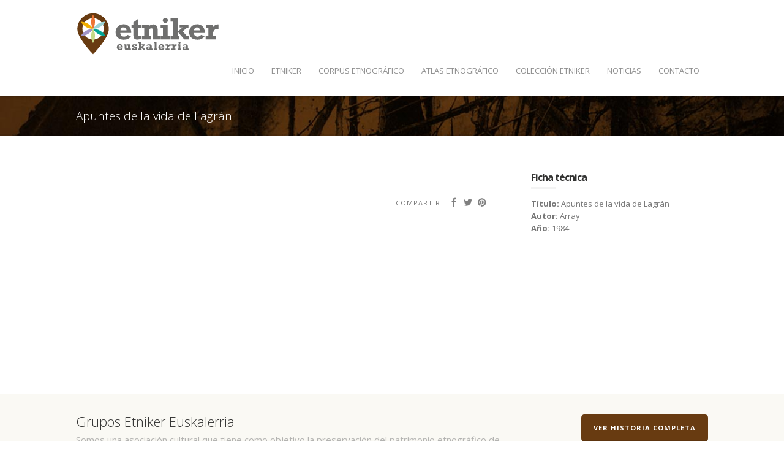

--- FILE ---
content_type: text/css
request_url: https://www.etniker.com/wp-content/themes/mineral-2022/style.css?ver=1.5.5.X
body_size: 23526
content:
/*
Theme Name: Mineral 2022 | Etniker
Theme URI: http://pexetothemes.com
Author: Pexeto | Jaime Zubiaur Digital Design
Author URI: http://pexetothemes.com/
Description: Premium Responsive Wordpress Theme by Pexeto & modified by Jaime Zubiaur. <br>La versión 2022 incorpora la estructura para el Corpus Etnográfico.
Version: 99.1.5.5.X
License: GNU General Public License v2 or later
License URI: http://www.gnu.org/licenses/gpl-2.0.html
Tags:light, white, one-column, two-columns, right-sidebar, flexible-width, custom-background, custom-header, custom-menu, editor-style, featured-images, flexible-header, full-width-template, microformats, post-formats, rtl-language-support, sticky-post, theme-options, translation-ready
*/
/*-----------------------------------------------------------------------------------
1.CSS Reset
2.Basic Typography

3.Basic Document Structure and Styling
  3.1.Tables, Forms / Inputs and Text Area
  3.2.Content Elements
  3.3.Navigation Menu
  3.4.Basic Structure And Containers (Containers, Sidebars, Footer etc.)
  3.5.WordPress Default Elements 
  3.6.Comments 

4.Theme Colors & Stylings
  4.1.Navigation
  4.2.Sidebars
  4.3.Footer
  4.5.Blog 
  4.6.Services Boxes
  4.7.Sliders (Content Slider, Thumbnails Slider, Nivo Slider)
  4.8.Quick Gallery

5.Widgets and Page Templates
6.Others
7.Responsive And Media Queries
8.Updates
-----------------------------------------------------------------------------------*/
/* ###################  LESS ###################### */
/* ------------------------------- 1. CSS Reset ------------------------------- */
html,
body,
div,
span,
applet,
object,
iframe,
h1,
h2,
h3,
h4,
h5,
h6,
p,
blockquote,
pre,
a,
abbr,
acronym,
address,
big,
cite,
code,
del,
dfn,
em,
img,
ins,
kbd,
q,
s,
samp,
small,
strike,
strong,
sub,
sup,
tt,
var,
b,
u,
i,
center,
dl,
dt,
dd,
ol,
ul,
li,
fieldset,
form,
label,
legend,
table,
caption,
tbody,
tfoot,
thead,
tr,
th,
td,
article,
aside,
canvas,
details,
embed,
figure,
figcaption,
footer,
header,
hgroup,
menu,
nav,
output,
ruby,
section,
summary,
time,
mark,
audio,
video {
  margin: 0;
  padding: 0;
  border: 0;
  font-size: 100%;
  vertical-align: baseline;
}
table {
  border-collapse: collapse;
  border-spacing: 0;
}
caption,
th,
td {
  font-weight: normal;
  text-align: left;
}
h1,
h2,
h3,
h4,
h5,
h6 {
  clear: both;
}
html {
  overflow-y: scroll;
  font-size: 100%;
  -webkit-text-size-adjust: 100%;
  -ms-text-size-adjust: 100%;
}
body {
  line-height: 1;
}
a:focus {
  outline: thin dotted;
}
article,
aside,
details,
figcaption,
figure,
footer,
header,
hgroup,
nav,
section {
  display: block;
}
audio,
canvas,
video {
  display: inline-block;
}
audio:not([controls]) {
  display: none;
}
del {
  color: #333;
}
ins {
  background: #fff9c0;
  text-decoration: none;
}
hr {
  background-color: #b3b3b1;
  border: 0;
  height: 1px;
  margin: 24px;
  margin-bottom: 1.714285714rem;
}
sub,
sup {
  font-size: 75%;
  line-height: 0;
  position: relative;
  vertical-align: baseline;
}
sup {
  top: -0.5em;
}
sub {
  bottom: -0.25em;
}
img {
  border: 0;
  -ms-interpolation-mode: bicubic;
}
blockquote,
q {
  quotes: none;
}
blockquote:before,
blockquote:after,
q:before,
q:after {
  content: '';
  content: none;
}
/* ---------- END CSS Reset ---------- */
/*------------------------------- 2. Basic Typography ------------------------------- */
body {
  color: #777777;
  font-size: 14px;
  font-family: 'Open Sans', Helvetica, Arial, sans-serif;
  line-height: 1.6;
}
img {
  vertical-align: bottom;
  max-width: 100%;
  height: auto;
}
a {
  color: #383838;
  text-decoration: none;
}
a:focus {
  outline: none;
  outline-color: transparent;
  outline-style: none;
  outline-width: 0;
}
a:hover {
  color: #1ca486;
}
hr {
  background-color: #b3b3b1;
  border: 0;
  height: 1px;
  margin: 5px 0;
}
h1,
h2,
h3,
h4,
h5,
h6 {
  color: #333332;
  line-height: 1.6;
  padding: 10px 0;
  font-weight: 100;
  font-family: 'Open Sans', Helvetica, Arial, sans-serif;
}
h1 {
  font-size: 30px;
}
h2 {
  font-size: 25px;
}
h3 {
  font-size: 22px;
}
h4 {
  font-size: 19px;
}
h5 {
  font-size: 17px;
}
h6 {
  font-size: 15px;
}
p {
  margin: 5px 0 15px;
  padding: 0;
}
ol {
  margin-left: 20px;
  list-style-type: decimal;
}
ul {
  margin-left: 20px;
}
small {
  font-size: 85%;
}
strong {
  font-weight: bold;
}
em {
  font-style: italic;
}
cite {
  font-style: normal;
  font-size: 110%;
}
/* Blockquote */
blockquote {
  font: italic 120%/170% Georgia, "Times New Roman", Times, serif;
  padding: 0 0 0 15px;
  margin: 0 0 20px;
  text-align: left;
  border-left: 4px solid #ececec;
}
blockquote p {
  font-weight: 300;
}
blockquote small {
  font-family: 'Open Sans', Helvetica, Arial, sans-serif;
  font-style: normal;
  font-size: 12px;
  display: block;
  line-height: 1.8em;
}
blockquote small:before {
  content: '\2014 \00A0';
}
blockquote cite {
  font-weight: bold;
}
/* ------------------------------- END Basic Typography ------------------------------- */
/* ------------------------------- 3. Basic Document Structure and Stylings ------------------------------- */
/* ----------- 3.1 Tables, Forms / Inputs and Text Area --------------- */
input,
textarea,
select,
input[type=search],
button {
  font-size: 100%;
  max-width: 100%;
}
input[type=text],
input[type=password],
textarea,
input[type=search] {
  background: #fcfcfc;
  border: solid 1px #e4e4e2;
  padding: 8px;
  -webkit-border-radius: 2px;
  -moz-border-radius: 2px;
  border-radius: 2px;
  font-size: 12px;
}
textarea {
  line-height: 1.5em;
  padding: 2%;
  max-width: 96%;
  font-family: 'Open Sans', Helvetica, Arial, sans-serif;
}
/* --- form focus --- */
textarea:focus,
input[type=password]:focus,
input[type=text]:focus,
input[type=search]:focus {
  outline: none;
  background: #ffffff;
  -webkit-box-shadow: inset 1px 1px 5px rgba(0, 0, 0, 0.1);
  -moz-box-shadow: inset 1px 1px 5px rgba(0, 0, 0, 0.1);
  box-shadow: inset 1px 1px 5px rgba(0, 0, 0, 0.1);
}
/* ------ Tables -------- */
table {
  max-width: 100%;
  background-color: transparent;
  border-collapse: collapse;
  border-spacing: 0;
}
table th,
table td {
  border-bottom: 1px solid #dddddd;
  padding: 1em;
  vertical-align: top;
  text-align: left;
}
table thead {
  border-bottom: 2px solid #dddddd;
}
table th {
  font-weight: bold;
}
.table {
  width: 100%;
  margin-bottom: 20px;
}
.table th,
.table td {
  padding: 8px;
  line-height: 20px;
  text-align: left;
  vertical-align: top;
  border-top: 1px solid #dddddd;
}
.table-bordered {
  border: 1px solid #dddddd;
  border-collapse: separate;
  border-left: 0;
  -webkit-border-radius: 3px;
  -moz-border-radius: 3px;
  border-radius: 3px;
}
.table-bordered th,
.table-bordered td {
  border-left: 1px solid #dddddd;
}
/* -------------------- 3.2 Content Elements -------------------- */
/* Buttons */
button,
.button,
input[type="submit"],
input[type="button"],
#submit {
  display: inline-block;
  padding: 12px 25px;
  line-height: 20px;
  color: #ffffff;
  text-align: center;
  vertical-align: middle;
  background-repeat: repeat-x;
  background-color: #26ae90;
  /* button color */

  -webkit-border-radius: 5px;
  -moz-border-radius: 5px;
  border-radius: 5px;
  -webkit-box-shadow: inset 0 -2px 0 rgba(0, 0, 0, 0.1);
  -moz-box-shadow: inset 0 -2px 0 rgba(0, 0, 0, 0.1);
  box-shadow: inset 0 -2px 0 rgba(0, 0, 0, 0.1);
  font-size: 11px;
  cursor: pointer;
  text-transform: uppercase;
  font-weight: bold;
  margin: 2px 0;
}
button:hover,
.button:hover,
input[type="submit"]:hover,
input[type="button"]:hover,
#submit:hover {
  -moz-opacity: 0.9;
  -khtml-opacity: 0.9;
  -webkit-opacity: 0.9;
  -ms-filter: "progid:DXImageTransform.Microsoft.Alpha(Opacity=90)";
  filter: alpha(opacity=90);
  opacity: 0.9;
  color: #ffffff;
}
button:active,
.button:active,
input[type="submit"]:active,
input[type="button"]:active,
#submit:active {
  position: relative;
  bottom: -1px;
  -webkit-box-shadow: inset 0 0 0 rgba(0, 0, 0, 0);
  -moz-box-shadow: inset 0 0 0 rgba(0, 0, 0, 0);
  box-shadow: inset 0 0 0 rgba(0, 0, 0, 0);
}
a.btn-alt {
  background-color: rgba(0, 0, 0, 0);
  -webkit-box-shadow: inset 0 0 0 2px #ffffff;
  -moz-box-shadow: inset 0 0 0 2px #ffffff;
  box-shadow: inset 0 0 0 2px #ffffff;
}
a.btn-alt:active {
  -webkit-box-shadow: inset 0 0 0 2px #ffffff;
  -moz-box-shadow: inset 0 0 0 2px #ffffff;
  box-shadow: inset 0 0 0 2px #ffffff;
}
input[type="submit"],
input[type="button"] {
  font-size: 11px;
  text-transform: none;
  line-height: 20px;
  margin-top: -1px;
  letter-spacing: 0;
  border-style: none;
}
/* Image Frame */
/*.img-frame{
  padding: 4px;
  background-color: @color-white;
  border: 1px solid @color-light;
  border: 1px solid rgba(0, 0, 0, 0.2);
  -webkit-box-shadow: 0 1px 3px rgba(0, 0, 0, 0.1);
     -moz-box-shadow: 0 1px 3px rgba(0, 0, 0, 0.1);
          box-shadow: 0 1px 3px rgba(0, 0, 0, 0.1);
          
}*/
/* ------ Info Boxes ------ */
.gris-box,
.info-box,
.note-box,
.tip-box,
.error-box {
  padding: 10px;
  margin: 20px 0;
  -webkit-border-radius: 5px;
  -moz-border-radius: 5px;
  border-radius: 5px;
  background: #eee;
  color: #555;
  text-shadow: 1px 1px 0 rgba(255, 255, 255, 0.2);
}
.info-box .box-icon,
.note-box .box-icon,
.tip-box .box-icon,
.error-box .box-icon {
  display: inline-block;
  width: 16px;
  height: 16px;
  background-image: url(images/px_sprites.png);
  background-size: 528px 16px;
  background-repeat: no-repeat;
  margin-left: 0;
  margin-right: 10px;
  position: relative;
  top: 3px;
  -moz-opacity: 0.5;
  -khtml-opacity: 0.5;
  -webkit-opacity: 0.5;
  -ms-filter: "progid:DXImageTransform.Microsoft.Alpha(Opacity=50)";
  filter: alpha(opacity=50);
  opacity: 0.5;
  border-right: 1px solid rgba(0, 0, 0, 0.3);
  padding-right: 10px;
}
.info-box {
  background: #b8dbfe;
}
.info-box .box-icon {
  background-position: -159px 0;
}
.note-box {
  background: #faf1a9;
}
.note-box .box-icon {
  background-position: -224px 0;
}
.error-box {
  background: #fcb4ad;
}
.error-box .box-icon {
  background-position: -352px 0;
}
.tip-box {
  background: #dceaa9;
}
.tip-box .box-icon {
  background-position: -319px 0;
}
/* --------------------- BULLETS --------------------- */
.imglist {
  list-style: none;
}
.imglist li:before {
  content: "";
  height: 16px;
  width: 16px;
  list-style: none;
  padding: 0;
  margin: 7px;
  line-height: 18px;
  padding-left: 15px;
  background: url(images/list-sprites.png);
  background-size: 10px;
  background-position: left center;
  background-repeat: no-repeat;
}
.bullet_star li:before {
  background-position: 0 5px;
}
.bullet_check li:before {
  background-position: 0 -15px;
}
.bullet_plus li:before {
  background-position: 0 -36px;
}
.bullet_arrow li:before {
  background-position: 0 -55px;
}
.bullet_arrow2 li:before {
  background-position: 0 -76px;
}
.bullet_arrow4 li:before {
  background-position: 0 -96px;
}
.bullet_numeric li {
  list-style: none;
  list-style: decimal;
  padding-left: 20px;
}
/* --- Tabs and Panes*/
.tabs-container {
  margin-bottom: 30px;
}
.tabs-container a {
  outline-width: 0;
  outline-style: none;
}
.tabs-container > ul {
  margin-left: 0;
  border-bottom: 1px solid #dddddd;
}
.tabs-container > ul li {
  display: inline-block;
  margin-bottom: -1px;
}
.tabs-container > ul li a {
  border-radius: 5px 5px 0 0;
  /*			border: 1px solid @color-sec;	*/

  border-bottom: 0;
  box-shadow: 0 -1px 0 0 #dddddd inset;
  display: block;
  padding: 8px 15px;
  font-size: 10px;
  text-transform: uppercase;
  background: #faf9f4;
  margin-right: 3px;
}
.tabs .current a {
  border: 1px solid #dddddd;
  box-shadow: none;
  border-bottom: 0;
  background: #ffffff;
  font-weight: bold;
  color: #26ae90;
}
.tabs > ul a:hover {
  background-color: #dddddd;
}
.tabs-container .panes {
  border: 1px solid #dddddd;
  border-top: 0;
  padding: 12px;
}
.accordion-container {
  margin-bottom: 15px;
}
.accordion-title {
  border-bottom: 1px solid #dddddd;
  border-radius: 3px 3px 0 0;
  background: #faf9f4;
  padding: 10px 7px;
  cursor: pointer;
  text-transform: uppercase;
  font-size: 11px;
  margin-bottom: 2px;
}
.accordion-title.current {
  border-bottom: 2px solid #26ae90;
  font-weight: bold;
}
.accordion-container .pane {
  display: none;
}
.pane {
  padding: 7px;
}
.panes > div {
  display: none;
}
.ac-indicator {
  float: right;
  background-image: url(images/ac_ind2x.png);
  background-size: 10px 20px;
  width: 10px;
  height: 10px;
  margin-top: 4px;
  margin-right: 4px;
}
.current .ac-indicator {
  background-position: left bottom;
}
/* Alighns */
.alignleft {
  float: left;
}
.alignright {
  float: right;
}
.aligncenter {
  display: block;
  margin-left: auto;
  margin-right: auto;
}
.relative {
  position: relative;
}
img.alignright {
  margin: 5px 0 15px 15px;
}
img.alignnone {
  margin: 5px 15px 15px 0;
  display: block;
}
img.alignleft {
  margin: 0 15px 15px 0;
}
img.aligncenter {
  display: block;
  margin-left: auto;
  margin-right: auto;
}
.wp-caption.alignnone {
  margin: 5px 15px 15px 0;
}
.wp-caption.alignleft {
  margin: 5px 15px 15px 0;
}
.wp-caption.alignright {
  margin: 5px 0 15px 15px;
}
.wp-caption.aligncenter {
  display: block;
  margin-left: auto;
  margin-right: auto;
}
/* Clearing floats */
.clear {
  clear: both;
  margin: 0;
  padding: 0;
}
.clear:after {
  clear: both;
}
.clear:before,
.clear:after {
  display: table;
  content: "";
}
.divider-line {
  width: 100%;
  height: 5px;
  display: block;
  background-color: #000;
}
/* Selecton Color */
::selection {
  background: #fbf6d6;
  /* Safari */

  color: #555555;
}
::-moz-selection {
  background: #fbf6d6;
  /* Firefox */

  color: #555555;
}
.no-caps {
  text-transform: lowercase;
  letter-spacing: normal;
  font-size: 11px;
  color: #b3b3b1;
}
.highlight1 {
  background-color: #FBF6D6;
}
.highlight2 {
  background-color: #FECBC6;
}
.post-info {
  /*	color: @color-link;*/

  font-size: 11px;
  text-transform: uppercase;
  letter-spacing: 1px;
  color: #b3b3b1;
}
.post-info a {
  color: #b3b3b1;
}
.post-autor a {
  text-transform: uppercase;
  font-style: normal;
  font-family: 'Open Sans', Helvetica, Arial, sans-serif;
  letter-spacing: 1px;
  font-size: 11px;
}
.img-loading {
  background: url(images/ajax-loader-small.gif) no-repeat center;
  background-size: 15px 15px;
  padding: 0;
}
.drop-caps {
  font-family: Georgia, "Times New Roman", Times, serif;
  font-size: 300%;
  line-height: 0.8em;
  margin-right: 0.2em;
  padding-bottom: 0.1em;
  text-transform: uppercase;
  float: left;
  position: relative;
  top: 6px;
}
.read-more {
  color: #26ae90;
  padding: 7px 0px 5px 0;
  font-size: 14px;
  display: inline-block;
  border-bottom: 1px solid transparent;
  margin-bottom: -5px;
}
.read-more:hover {
  border-bottom-color: #26ae90;
}
.more-arrow {
  font-size: 20px;
  font-family: Georgia, "Times New Roman", Times, serif;
  line-height: 13px;
  position: relative;
  top: 1px;
  border: 1px solid #26ae90;
  border-radius: 30px;
  font-weight: normal;
  width: 15px;
  height: 15px;
  display: inline-block;
  margin-left: 5px;
  text-align: center;
}
.left-arrow,
.right-arrow,
.ps-left-arrow,
.ps-right-arrow,
.cs-arrows {
  display: block;
  font-size: 30px;
  color: #ffffff;
  line-height: 35px;
  text-align: center;
  width: 35px;
  height: 35px;
  position: absolute;
  top: 50%;
  margin-top: -20px;
  right: 12px;
  z-index: 100;
  cursor: pointer;
  border: 3px solid #ffffff;
  -webkit-border-radius: 60px;
  -moz-border-radius: 60px;
  border-radius: 60px;
}
.left-arrow,
.ps-left-arrow {
  background-position: left top ;
  left: 12px;
}
/*----------------------------- 3.3 Navigation Menu --------------------------------*/
#navigation-container {
  float: right;
}
#menu ul {
  margin-left: 0;
}
#menu ul li {
  display: inline;
  float: left;
  position: relative;
}
#menu ul li a {
  display: block;
  padding: 2px 14px;
}
#menu ul ul {
  width: 170px;
  position: absolute;
  top: 18px;
  padding-top: 25px;
  z-index: 20000;
  display: none;
  margin-top: 0px;
}
#menu ul ul ul {
  top: 0;
  left: 170px;
}
#menu ul ul li {
  display: block;
  width: 100%;
  float: left;
  padding: 6px 0 5px 0;
  background-color: #ffffff;
}
#menu ul ul li a {
  line-height: 1.8em;
  letter-spacing: 0;
}
.mob-nav-menu {
  display: none;
}
/*----------------------------- END Navigation Menu --------------------------------*/
/*-------------------- 3.4 Basic Structure And Containers -------------------------- */
.center {
  margin-left: auto;
  margin-right: auto;
}
.page-wrapper {
  max-width: 100%;
  margin: 0 auto;
}
.mobile-nav,
.mob-nav-menu {
  display: none ;
}
#main-container {
  min-width: 350px;
}
/* ---------------- Logo ---------------- */
#logo-container {
  float: left;
  margin: 0 3.06%;
  margin-left: 0;
}
#logo-container a {
  width: 133px;
  height: 50px;
  display: block;
  background: url(images/logo.png) no-repeat;
  float: left;
}
/*#header {
	padding-left: @site-padding;
	padding-right: @site-padding;
}*/
.header-separator {
  border-top: 5px solid #383838;
  width: 100%;
  overflow: hidden;
}
#header {
  padding: 20px 0;
}
/* ---------------- Content ---------------- */
.section-boxed {
  max-width: 1032px;
  margin: 0 auto;
  padding: 0 3%;
  position: relative;
}
#content-container .section-boxed {
  margin: 90px auto;
}
.content-boxed {
  max-width: 1032px;
  margin: 0 auto;
  padding: 0 3%;
}
#content-container {
  padding: 60px 3%;
  min-height: 300px;
}
.page-template-template-full-custom-php #content-container {
  padding: 0;
}
#content {
  float: left;
  max-width: 65%;
  width: 100%;
}
#content a {text-decoration: underline;}
#content a:hover {text-decoration: none;}

#sidebar {
  float: right;
  width: 28%;
  max-width: 28%;
}
.sidebar-box ul {
  margin-left: 0;
  list-style: none;
}
.sidebar-box input[type="text"],
.sidebar-box input[type="password"],
.sidebar-box textarea,
.sidebar-box input[type="search"] {
  padding: 8px 0;
  text-indent: 8px;
  width: 100%;
}
#sidebar .sidebar-box:last-child {
  margin-bottom: 0;
}
#full-width {
  max-width: 100%;
  position: relative;
}
.layout-left #content {
  float: right;
  padding-right: 0;
  padding-left: 3.06%;
}
.layout-left #sidebar {
  float: left;
}
#footer {
  height: auto;
  display: block;
  background-color: #252525;
  color: #ececec;
  overflow: hidden;
  position: relative;
  font-size: 13px;
}
#footer ul {
  list-style: none;
}
.footer-widgets a {
  color: #ececec;
}
.footer-widgets a:hover {
  color: #26ae90;
}
/*-------------- 3.5 Grid And Columns -------------------*/
.cols-wrapper {
  overflow: hidden;
}
/* single column */
.col {
  float: left;
  margin-right: 3.2%;
  margin-bottom: 30px;
}
/* 4 columns */
.cols-4 .col {
  width: 22.6%;
}
/* 3 columns */
.cols-3 .col {
  width: 31.2%;
}
/* 2 columns */
.cols-2 .col {
  width: 48.4%;
}
/* 1 column - for footer*/
.cols-1 .col {
  width: 100%;
}
.cols-5 .col {
  width: 17.04%;
}
.cols-5 .col:nth-of-type(5n),
.cols-4 .col:nth-of-type(4n),
.cols-3 .col:nth-of-type(3n),
.cols-2 .col:nth-of-type(2n) {
  margin-right: 0;
  clear: right;
}
/* -------------- 3.5 WordPress Default Elements -----------------*/
/* Wordpress Widgets */
.widget_categories li a,
.widget_nav_menu li a,
.widget_archive li a,
.widget_links li a,
.widget_recent_entries li a,
.widget_links li a,
.widget_pages li a,
.widget_recent_entries li a,
.recentcomments,
.widget_meta li a {
  padding: 5px 0;
}
.wp-caption {
  max-width: 100%;
  /*	.img-frame;*/

  padding: 0;
}
.wp-caption a {
  display: block;
  padding: 5px;
  padding-bottom: 0px;
}
.wp-caption-text {
  padding-left: 7px;
  margin-bottom: 7px;
  text-align: center;
  font-size: 13px;
}
.wp-caption-text,
.gallery-caption,
.entry-caption {
  line-height: 1.5em;
}
img.wp-smiley,
.rsswidget img {
  -webkit-border-radius: 0;
  -moz-border-radius: 0;
  border-radius: 0;
  box-shadow: none;
  margin-bottom: 0;
  margin-top: 0;
  padding: 0;
}
/* WP Quick Gallery*/
.entry-content dl.gallery-item {
  margin: 0;
}
.gallery dl {
  display: inline-block;
  vertical-align: top;
  width: auto;
  float: none;
  text-align: center;
}
.gallery dt {
  /*.img-frame;*/

}
.gallery-item a {
  display: block;
  width: 90%;
}
.gallery-item a {
  max-width: 100%;
  width: auto;
}
.gallery .gallery-icon img {
  height: auto;
  max-width: 90%;
  padding: 5%;
}
.gallery-icon img {
  padding: 3%;
}
.sticky {
  position: static;
}
.sticky .post-content {
  padding-top: 25px;
}
.bypostauthor {
  position: static;
}
.sticky {
  border-top: 3px solid #26ae90;
}
/*----------------------- 3.6 Comments ---------------------------*/
#comments {
  margin-top: 60px;
}
.page-template-template-full-custom-php #comments {
  margin-top: 20px;
  width: 60%;
  margin: auto;
}
.page #full-width #commentform {
  width: 100%;
}
#comments textarea {
  width: 100%;
}
#comments ul {
  list-style: none;
}
.commentlist {
  margin-left: 0;
}
.commentlist .children {
  padding-left: 3%;
  margin-left: 0;
}
.coment-box {
  padding-bottom: 20px;
  clear: both;
  border-bottom: 2px solid #f3f3f3;
}
.avatar {
  background-color: #ffffff;
  border: 1px solid #DDDDDD;
  -webkit-border-radius: 4px;
  -moz-border-radius: 4px;
  border-radius: 4px;
  display: block;
  margin: 0 0 10px;
  padding: 4px;
}
.comment-autor {
  float: left;
  margin-right: 20px;
  text-align: center;
}
.comment-autor img {
  width: 40px;
  height: auto;
}
.coment-autor-name {
  font-weight: bold;
  text-transform: capitalize;
  margin-right: 10px;
}
.coment-autor-name cite {
  font-size: 14px;
}
.comment-date {
  color: #b3b3b1;
  font-size: 12px;
}
.comment-info .reply {
  float: right;
  text-transform: uppercase;
  font-size: 11px;
  line-height: 2.2em;
  letter-spacing: 1px;
  -webkit-border-radius: 2px;
  -moz-border-radius: 2px;
  border-radius: 2px;
  padding: 0 9px 2px 9px;
  color: #26ae90;
}
.comment-info .reply a {
  position: relative;
  top: 1px;
  color: #26ae90;
}
.comment-info {
  float: right;
  width: 100%;
  margin-bottom: 10px;
  padding: 7px 0;
}
.comment-info {
  font-size: 19px;
  line-height: 1em;
  margin: 10px 0 0  0;
  padding: 10px 0;
  color: #26ae90;
  border-bottom: 0px;
}
#reply-title,
.comments-titile {
  font-size: 17px;
  border-bottom: 3px solid #f3f3f3;
  margin-bottom: 15px;
  padding-bottom: 5px;
  font-weight: bold;
  letter-spacing: -1px;
}
#reply-title {
  margin-top: 20px;
}
#commentform label,
.pexeto-contact-form label {
  display: block;
  line-height: 2.5em;
}
#full-width #commentform {
  width: 60%;
}
#full-width #commentform textarea,
#full-width #commentform select,
#full-width #commentform input[type=search] {
  width: 100%;
}
#commentform input[type="text"],
#commentform input[type="password"],
#commentform textarea,
#commentform input[type="search"] {
  padding: 12px 0;
  text-indent: 8px;
  width: 100%;
  max-width: 100%;
  margin-bottom: 8px;
}
/*Contact Form*/
.pexeto-contact-form .error-box,
.pexeto-contact-form .info-box {
  display: none;
}
.pexeto-contact-form input[type="text"],
.pexeto-contact-form input[type="password"],
.pexeto-contact-form textarea,
.pexeto-contact-form input[type="search"] {
  padding: 12px 0;
  text-indent: 8px;
  width: 100%;
  max-width: 100%;
  margin-bottom: 8px;
}
#content .pexeto-contact-form textarea {
  min-height: 170px;
}
/*reCaptcha*/
#recaptcha_image {
  max-width: 100%;
}
.contact-captcha-container {
  width: 100%;
  max-width: 100%;
  margin-bottom: 15px;
  border: 1px solid #ececec;
  -webkit-border-radius: 5px;
  -moz-border-radius: 5px;
  border-radius: 5px;
  position: relative;
}
.contact-captcha-container h6,
#recaptcha_image {
  padding: 5px 15px;
}
.recaptcha-input-wrap {
  background-color: #faf9f4;
  border-top: 1px solid #F0EFEA;
  padding: 10px;
  -webkit-border-top-right-radius: 0 0 5px 5px;
  -webkit-border-bottom-right-radius: 0;
  -webkit-border-bottom-left-radius: 0;
  -webkit-border-top-left-radius: 0;
  -moz-border-radius-topright: 0 0 5px 5px;
  -moz-border-radius-bottomright: 0;
  -moz-border-radius-bottomleft: 0;
  -moz-border-radius-topleft: 0;
  border-top-right-radius: 0 0 5px 5px;
  border-bottom-right-radius: 0;
  border-bottom-left-radius: 0;
  border-top-left-radius: 0;
  -moz-background-clip: padding;
  -webkit-background-clip: padding-box;
  background-clip: padding-box;
}
#recaptcha_response_field {
  margin: 0;
}
.recaptcha-reload {
  position: absolute;
  right: 20px;
  top: 22px;
}
.recaptcha-reload a {
  background-image: url(images/reload.png);
  width: 20px;
  height: 20px;
  background-size: 20px 20px;
  display: block;
  -moz-opacity: 0.5;
  -khtml-opacity: 0.5;
  -webkit-opacity: 0.5;
  -ms-filter: "progid:DXImageTransform.Microsoft.Alpha(Opacity=50)";
  filter: alpha(opacity=50);
  opacity: 0.5;
}
.recaptcha-link {
  margin-top: 14px;
  font-size: 11px;
}
.recaptcha-link a {
  -moz-opacity: 0.3;
  -khtml-opacity: 0.3;
  -webkit-opacity: 0.3;
  -ms-filter: "progid:DXImageTransform.Microsoft.Alpha(Opacity=30)";
  filter: alpha(opacity=30);
  opacity: 0.3;
}
.invalid input,
.invalid textarea,
#recaptcha_response_field.invalid,
input.invalid,
textarea.invalid {
  border: 1px solid #D3B5BA  !important;
  background-color: #F2DEDE !important;
}
.contact-loader {
  background: url("images/ajax-loader-small2.gif") no-repeat;
  width: 16px;
  height: 16px;
  position: relative;
  left: 10px;
  top: 3px;
  display: inline-block;
  visibility: hidden;
}
/*-----------------------  END COMMENTS ---------------------------*/
/*----------------------- 4. Theme Colors & Stylings -----------------------*/
.page-title {
  background-color: #26ae90;
  -webkit-box-shadow: inset 0 -3px 0 rgba(0, 0, 0, 0.1);
  -moz-box-shadow: inset 0 -3px 0 rgba(0, 0, 0, 0.1);
  box-shadow: inset 0 -3px 0 rgba(0, 0, 0, 0.1);
  min-height: 10px;
}
.page-title h1 {
  font-size: 19px;
  color: #ffffff;
  line-height: 1em;
  display: inline-block;
  vertical-align: middle;
  padding: 0;
  margin-top: 0;
  padding: 23px 0 23px 0;
}
/* ----------------- 4.1 Navigation -----------------  */
#menu ul {
  margin-top: 14px;
}
#menu ul li a {
  color: #8f8f8f;
  text-transform: uppercase;
  font-size: 13px;
  font-weight: normal;
  -webkit-transition: color 0.3s ease;
  -moz-transition: color 0.3s ease;
  -ms-transition: color 0.3s ease;
  -o-transition: color 0.3s ease;
  transition: color 0.3s ease;
}
#menu > ul > li > a:hover:after {
  position: absolute;
  content: '-';
  overflow: hidden;
  text-indent: -999em;
  display: block;
  width: 20px;
  height: 3px;
  background: #26ae90;
  left: 50%;
  margin-left: -10px;
  bottom: 6px;
}
#menu ul li a:hover {
  color: #26ae90;
}
#menu ul ul li .drop-arrow {
  width: 10px;
  height: 10px;
  display: inline-block;
  background-image: url(images/drop-nav-arrow.png);
  background-repeat: no-repeat;
  background-size: 5px;
  position: absolute;
  top: 35%;
  right: 5px;
  -moz-opacity: 0.3;
  -khtml-opacity: 0.3;
  -webkit-opacity: 0.3;
  -ms-filter: "progid:DXImageTransform.Microsoft.Alpha(Opacity=30)";
  filter: alpha(opacity=30);
  opacity: 0.3;
}
#menu ul .current-menu-item a,
#menu li:hover a,
#menu .current-menu-parent a,
#menu .current-menu-ancestor a {
  color: #292929;
}
#menu ul ul .current-menu-item,
#menu ul ul li:hover,
#menu ul ul .current-menu-parent,
#menu ul ul .current-menu-ancestor {
  border-top: 0;
  margin-top: 0;
}
#menu ul ul li a {
  border-right: 0;
  font-size: 11px;
}
#menu ul ul li {
  -webkit-box-shadow: 0 2px 2px rgba(0, 0, 0, 0.1);
  -moz-box-shadow: 0 2px 2px rgba(0, 0, 0, 0.1);
  box-shadow: 0 2px 2px rgba(0, 0, 0, 0.1);
}
#menu ul ul li:first-child {
  border-top: 3px solid rgba(0, 0, 0, 0.1);
}
#menu ul li:last-child a {
  border-right: 0;
}
/* ----------------- 4.2 Sidebars ----------------*/
.sidebar-box {
  margin-bottom: 30px;
  font-size: 13px;
}
.sidebar-box .title {
  font-size: 16px;
  font-weight: bold;
  padding: 7px 0;
  margin-bottom: 10px;
  letter-spacing: -1px;
}
.sidebar-box .title:after {
  content: '-';
  overflow: hidden;
  text-indent: -999em;
  display: block;
  width: 40px;
  height: 3px;
  background: #f3f3f3;
  position: relative;
  top: 3px;
}
#sidebar > .sidebar-box h4 {
  padding-top: 0;
  margin-top: -5px;
}
/* Sidebar Widgets */
.widget_categories ul,
.widget_nav_menu ul,
.widget_archive ul,
.widget_links ul,
.widget_recent_entries ul,
.widget_pages ul,
.sidebar-latest-posts,
#recentcomments,
.widget_meta ul,
.widget_rss ul {
  margin-top: -7px;
  /*Same as li top paddings*/

}
.widget_categories li,
.widget_nav_menu li,
.widget_archive li,
.widget_links li,
.widget_recent_entries li,
.widget_pages li,
#recentcomments li,
.widget_meta li,
.widget_rss li {
  border-bottom: 1px solid #ececec;
  padding: 10px 0;
  padding-left: 2px;
}
.widget_categories ul ul li,
.widget_nav_menu ul ul li,
.widget_archive ul ul li,
.widget_links ul ul li,
.widget_recent_entries ul ul li,
.widget_pages ul ul li,
#recentcomments ul ul li,
.widget_meta ul ul li,
.widget_rss ul ul li {
  border-bottom: 0;
  padding-left: 10px;
}
.widget-contact-form {
  margin-top: 15px;
}
.widget_calendar #wp-calendar {
  width: 100%;
}
#wp-calendar caption {
  text-align: center;
  text-transform: uppercase;
  font-weight: bold;
  padding: 2px 0 7px 0;
  border-bottom: 3px solid #383838;
}
#wp-calendar tbody td a {
  color: #26ae90;
}
.widget_nav_menu ul ul,
.widget_categories ul ul {
  margin-top: 7px;
  border-top: 1px solid #ececec;
}
.widget_nav_menu ul ul li,
.widget_categories ul ul li {
  border-bottom: 1px solid #ececec;
  margin-left: 5px;
  padding-left: 0;
}
.widget_nav_menu ul ul li:last-child,
.widget_categories ul ul li:last-child {
  border-bottom: 0;
  padding-bottom: 0;
}
.widget_nav_menu li.current-menu-item > a {
  color: #26ae90;
  padding-left: 5px;
}
#SGM {
  margin-top: 15px;
}
.rsswidget img {
  vertical-align: middle;
}
/* ------------------ 4.3 Footer -------------------*/
#footer-cta {
  background-color: #faf9f4;
  padding: 32px 0;
}
.footer-cta-first {
  text-align: left;
  max-width: 70%;
  float: left;
  width: 100%;
}
.footer-cta-first h5 {
  padding: 0;
  font-size: 22px;
  line-height: 1em;
  margin-top: 2px;
  margin-bottom: 2px;
}
.footer-cta-disc {
  color: #b3b3b1;
  max-width: 70%;
  float: left;
  margin-top: 7px;
  width: 100%;
}
.footer-cta-disc p {
  font-size: 15px;
  padding: 0;
  margin: 0;
  line-height: 1.4em;
}
.footer-cta-button {
  max-width: 30%;
  width: 100%;
  display: inline-block;
  vertical-align: middle;
}
.footer-cta-button a {
  padding: 12px 20px;
  text-transform: uppercase;
  letter-spacing: 1px;
  float: right;
}
.scroll-to-top {
  position: fixed;
  bottom: 15px;
  right: 15px;
  cursor: pointer;
  width: 35px;
  height: 35px;
  margin-bottom: -30px;
  -webkit-transition: all 0.3s ease;
  -moz-transition: all 0.3s ease;
  -ms-transition: all 0.3s ease;
  -o-transition: all 0.3s ease;
  transition: all 0.3s ease;
  background: rgba(0, 0, 0, 0.8);
  -webkit-border-radius: 4px;
  -moz-border-radius: 4px;
  border-radius: 4px;
  text-align: center;
  -moz-opacity: 0;
  -khtml-opacity: 0;
  -webkit-opacity: 0;
  -ms-filter: "progid:DXImageTransform.Microsoft.Alpha(Opacity=0)";
  filter: alpha(opacity=0);
  opacity: 0;
}
.scroll-to-top span {
  display: inline-block;
  font-size: 26px;
  color: #ffffff;
  -webkit-transition: all 0.3s ease;
  -moz-transition: all 0.3s ease;
  -ms-transition: all 0.3s ease;
  -o-transition: all 0.3s ease;
  transition: all 0.3s ease;
  text-align: center;
  width: 35px;
  height: 30px;
  margin-top: 4px;
}
.scroll-to-top:hover {
  -moz-opacity: 1;
  -khtml-opacity: 1;
  -webkit-opacity: 1;
  -ms-filter: "progid:DXImageTransform.Microsoft.Alpha(Opacity=100)";
  filter: alpha(opacity=100);
  opacity: 1;
  background: #26ae90;
}
.footer-widgets {
  overflow: hidden;
  margin-top: 50px;
  padding-bottom: 30px;
}
.footer-widgets .col {
  margin-bottom: 0;
}
.footer-box {
  margin-bottom: 10px;
  color: #b3b3b1;
}
.footer-box ul {
  margin-left: 0;
}
.footer-box ul li a {
  /*	color: @color-white;*/

}
.footer-box ul li {
  border-color: #333;
}
.footer-box .title {
  font-size: 14px;
  letter-spacing: 1px;
  text-transform: uppercase;
  margin-bottom: 10px;
  text-indent: 2px;
  padding-top: 11px;
  color: #5d5d5d;
  font-weight: bold;
  letter-spacing: 0px;
}
.footer-box:first-child .title {
  margin-right: -15%;
}
.footer-bottom {
  width: 100%;
  height: auto;
  float: left;
  padding: 25px 0;
  background-color: #141414;
}
.footer-nav,
.copyrights {
  float: right;
  text-transform: uppercase;
  font-size: 10px;
  letter-spacing: 2px;
}
.footer-nav li {
  display: inline;
  letter-spacing: 1px;
}
.footer-nav li a {
  margin-left: 7px;
  margin-right: 7px;
  color: #ffffff;
}
.footer-nav li:after {
  content: "/";
}
.footer-nav li:last-child:after {
  content: "";
}
.copyrights {
  float: left;
  color: #555555;
}
/*Header Social Icons*/
#social-profiles {
  float: right;
  margin: 10px 0;
  margin-left: 12px;
}
.social-icons {
  margin-left: 0;
  list-style: none;
  border: 1px solid transparent;
}
.social-icons li {
  float: left;
  width: 20px;
  height: 20px;
  border-radius: 30px;
  margin-left: 3px;
  padding: 3px;
  border: 2px solid #ddd;
  line-height: 1em;
  overflow: hidden;
  -webkit-transition: border-color 0.5s ease;
  -moz-transition: border-color 0.5s ease;
  -ms-transition: border-color 0.5s ease;
  -o-transition: border-color 0.5s ease;
  transition: border-color 0.5s ease;
}
.social-icons li:hover {
  border-color: #26ae90;
  -webkit-transform: scale(1.1);
  -moz-transform: scale(1.1);
  -ms-transform: scale(1.1);
  -o-transform: scale(1.1);
  transform: scale(1.1);
}
.social-icons img {
  -moz-opacity: 0.2;
  -khtml-opacity: 0.2;
  -webkit-opacity: 0.2;
  -ms-filter: "progid:DXImageTransform.Microsoft.Alpha(Opacity=20)";
  filter: alpha(opacity=20);
  opacity: 0.2;
  /*	.transition-all(0.2s);*/

}
.social-icons li:hover img {
  -webkit-transform: scale(1.1);
  -moz-transform: scale(1.1);
  -ms-transform: scale(1.1);
  -o-transform: scale(1.1);
  transform: scale(1.1);
  opacity: 0.3;
}
#social-profiles {
  margin-bottom: 0;
}
.footer-bottom #social-profiles {
  margin: 0 3.06%;
  display: none;
}
.footer-box table th,
table td,
.footer-box table th,
table td {
  padding: 0.65em 0.65em ;
}
.footer-widgets .widget_categories li,
.footer-widgets .widget_nav_menu li,
.footer-widgets .widget_archive li,
.footer-widgets .widget_links li,
.footer-widgets .widget_recent_entries li,
.footer-widgets .widget_pages li,
.footer-widgets #recentcomments li,
.footer-widgets .widget_meta li,
.footer-widgets .widget_rss li,
.footer-widgets .widget_nav_menu ul ul li,
.footer-widgets .widget_nav_menu ul ul,
.footer-widgets .lp-wrapper,
.footer-widgets table thead,
.footer-widgets table td {
  border-color: #333;
  border-bottom-color: #333;
}
/* ------------------------ 4.5 Blog ------------------ */
.blog-non-single-post {
  margin-bottom: 45px;
}
.post-content {
  padding-bottom: 20px;
}
#content .theme-post-entry:first-child .post-content.no-thumbnail {
  padding-top: 0;
}
#content .theme-post-entry:first-child.sticky .post-content.no-thumbnail {
  padding-top: 25px;
}
.post-title {
  padding-top: 0;
  font-size: 32px;
  font-weight: bold;
  margin-bottom: 9px;
  line-height: 1.1;
}
.post-title a:hover {
  color: #26ae90;
}
.post-info {
  border-bottom: 3px solid #f3f3f3;
  padding: 12px 0;
  padding-bottom: 10px;
  line-height: 17px;
}
.comments-number {
  float: right;
}
.page-heading {
  padding: 6px;
  padding-left: 0;
  margin-bottom: 20px;
  font-size: 16px;
  font-weight: bold;
  color: #333332;
  border-bottom: 3px solid rgba(0, 0, 0, 0.1);
}
.blog-single-post .post-info {
  margin: 8px 0;
}
.blog-single-post .social-share {
  float: right;
  max-width: 50%;
}
.blog-single-post .social-share .share-item {
  margin-right: 0;
  margin-left: 7px;
}
.blog-single-post .social-share .share-title {
  margin-right: 0;
}
.blog-single-post .post-tags {
  float: left;
  width: 50%;
  text-align: left;
  margin-top: 5px;
}
.post-tags a {
  margin-left: 5px;
  display: inline-block;
  font-size: 10px;
  letter-spacing: 1px;
  text-transform: uppercase;
  background: #faf9f4;
  -webkit-border-radius: 2px;
  -moz-border-radius: 2px;
  border-radius: 2px;
  padding: 0 5px;
  color: #26ae90;
}
/* Blog Columns */
.blog-twocolumn .post {
  width: 443px;
  float: left;
  margin-left: 0;
}
.blog-threecolumn .qg-title,
.blog-twocolumn .qg-title {
  display: none;
}
.blog-threecolumn .post {
  width: 280px;
  float: left;
}
.blog-post-img img {
  -moz-opacity: 0;
  -khtml-opacity: 0;
  -webkit-opacity: 0;
  -ms-filter: "progid:DXImageTransform.Microsoft.Alpha(Opacity=0)";
  filter: alpha(opacity=0);
  opacity: 0;
  max-width: 100%;
  width: 100%;
  height: auto;
}
#blog-pagination {
  overflow: hidden;
}
/* Blog Post Types */
/* Blog Post Type Icons */
.blog-post-img,
.post-video-wrapper,
.post-gallery {
  margin-bottom: 28px;
}
#blog-masonry .blog-post-img,
#blog-masonry .post-video-wrapper,
#blog-masonry .post-gallery {
  margin-bottom: 21px;
}
.post-type-icon-wrap {
  display: inline-block;
  float: left;
  margin-right: 10px;
}
.format-standard .post-type-icon {
  background-position: -192px 1px;
}
.format-quote .post-type-icon {
  background-position: -255px 0;
  margin-left: 5px;
  width: 18px;
  height: 18px;
}
.format-aside .post-type-icon {
  background-position: -384px 0;
}
.format-gallery .post-type-icon {
  background-position: -32px 0;
}
.format-video .post-type-icon {
  background-position: -128px 1px;
}
.format-quote,
.format-aside {
  background-color: #faf9f4;
  position: relative;
  background-image: url(images/quote.png);
  background-size: 128px 128px;
  background-repeat: no-repeat;
  background-position: left center;
  -webkit-border-radius: 4px;
  -moz-border-radius: 4px;
  border-radius: 4px;
  border-bottom: 5px solid #26ae90;
}
.format-aside {
  background-image: url(images/aside.png);
}
.format-quote .post-type-icon-wrap,
.format-aside .post-type-icon-wrap {
  position: absolute;
  left: 2px;
  top: 10px;
  -moz-opacity: 0.3;
  -khtml-opacity: 0.3;
  -webkit-opacity: 0.3;
  -ms-filter: "progid:DXImageTransform.Microsoft.Alpha(Opacity=30)";
  filter: alpha(opacity=30);
  opacity: 0.3;
  display: none;
}
.format-aside .post-type-icon-wrap {
  width: 30px;
}
.format-quote blockquote {
  padding: 30px;
  margin: 0;
  border-left-width: 0px;
}
.format-aside aside {
  padding: 30px;
}
/*Blog Masonry*/
.page-masonry .post,
.pg-item {
  margin-bottom: 30px;
}
.page-masonry .post-title {
  font-size: 19px;
  line-height: 1.3;
  margin: 0;
  padding: 0;
  padding-bottom: 10px;
}
.page-masonry .post-content {
  padding-bottom: 15px;
}
.page-masonry .post-info {
  padding: 10px 0px;
}
.page-masonry .post-autor,
.page-masonry .comments-number {
  display: none;
}
.page-masonry .post-date {
  float: right;
}
.post-gallery {
  position: relative;
}
/* -------------------- 4.6 Services Boxes ---------------------*/
.services-wrapper {
  width: 100%;
}
.services-box,
.services-title-box {
  float: none;
  display: inline-block;
  vertical-align: top;
  text-align: left;
  line-height: 1.7em;
  font-size: 14px;
}
.services-box {
  text-align: center;
  color: #8f8f8f;
  -webkit-box-sizing: border-box;
  -moz-box-sizing: border-box;
  -ms-box-sizing: border-box;
  box-sizing: border-box;
  position: relative;
  top: 0;
  margin-top: 10px;
  margin-bottom: 10px;
  border-radius: 5px;
  font-size: 14px;
  line-height: 1.7em;
  -webkit-transition: top 0.3s ease;
  -moz-transition: top 0.3s ease;
  -ms-transition: top 0.3s ease;
  -o-transition: top 0.3s ease;
  transition: top 0.3s ease;
  -webkit-transition: background-color 0.3s ease;
  -moz-transition: background-color 0.3s ease;
  -ms-transition: background-color 0.3s ease;
  -o-transition: background-color 0.3s ease;
  transition: background-color 0.3s ease;
}
#content .services-box a {text-decoration: none;}
.services-box h3 {
  font-size: 16px;
  font-weight: 600;
  padding-bottom: 5px;
  padding-top: 12px;
}
.services-title-box {
  color: #777777;
  margin-bottom: 10px;
}
.services-title-box h1 {
  font-weight: bold;
  padding-top: 0;
  line-height: 1.5em;
  margin-top: 30px;
  font-size: 18px;
  color: #444;
}
.services-content {
  padding: 10px;
}
.columns-wrapper {
  margin-bottom: 30px;
}
.services-icon img {
  max-width: 33%;
  height: auto;
}
.services-photo .services-box {
  text-align: left;
  padding: 0;
}
.services-photo .services-content {
  padding: 0;
}
.services-photo .services-box h3:after {
  content: '-';
  overflow: hidden;
  text-indent: -999em;
  display: block;
  width: 40px;
  height: 3px;
  margin-top: 9px;
  background: rgba(223, 223, 223, 0.43);
}
/* Services Circle */
.services-circle {
  text-align: center;
}
.services-circle h3 {
  color: #ffffff;
  padding: 0;
  margin: 0;
  padding-bottom: 4px;
  padding-top: 5px;
  border-bottom: 1px solid rgba(255, 255, 255, 0.5);
  max-width: 85%;
  margin: auto;
  margin-bottom: 2px;
}
.services-circle .services-box {
  -webkit-border-radius: 50%;
  -moz-border-radius: 50%;
  border-radius: 50%;
  background-size: cover;
  height: 232px;
  width: 232px;
  /* temp */

  color: #ffffff;
}
.services-circle .services-box h3 {
  color: #ffffff;
}
.services-circle .services-title-box {
  height: 232px;
  width: 232px;
  /* temp */

  text-align: left;
}
.services-circle .services-content {
  display: table;
  position: absolute;
  top: 0;
  left: 0;
  -webkit-border-radius: 50%;
  -moz-border-radius: 50%;
  border-radius: 50%;
  background-color: rgba(38, 174, 144, 0.82);
  height: 180px;
  width: 180px;
  padding: 20px;
  color: #ffffff;
  -moz-opacity: 0;
  -khtml-opacity: 0;
  -webkit-opacity: 0;
  -ms-filter: "progid:DXImageTransform.Microsoft.Alpha(Opacity=0)";
  filter: alpha(opacity=0);
  opacity: 0;
  line-height: 1.5em;
  -webkit-transition: all 0.4s ease;
  -moz-transition: all 0.4s ease;
  -ms-transition: all 0.4s ease;
  -o-transition: all 0.4s ease;
  transition: all 0.4s ease;
  -webkit-transform: scale(1.1);
  -moz-transform: scale(1.1);
  -ms-transform: scale(1.1);
  -o-transform: scale(1.1);
  transform: scale(1.1);
  z-index: 100;
}
.services-circle .services-content .sc-wraper {
  display: table-cell;
  vertical-align: middle;
}
.services-circle .services-content a {
  color: #ffffff;
}
.services-circle .services-content p {
  color: rgba(255, 255, 255, 0.9);
}
.services-wrapper.services-circle .services-box {
  height: 220px;
  width: 220px;
}
.services-circle .services-box:after {
  content: "";
  display: block;
  box-shadow: 0 0 0 12px rgba(255, 255, 255, 0.3);
  height: 197px;
  width: 197px;
  position: absolute;
  top: 12px;
  left: 12px;
  -webkit-border-radius: 50%;
  -moz-border-radius: 50%;
  border-radius: 50%;
  z-index: 10;
}
.services-circle .services-box:hover .services-content {
  -moz-opacity: 1;
  -khtml-opacity: 1;
  -webkit-opacity: 1;
  -ms-filter: "progid:DXImageTransform.Microsoft.Alpha(Opacity=100)";
  filter: alpha(opacity=100);
  opacity: 1;
  -webkit-transform: scale(1);
  -moz-transform: scale(1);
  -ms-transform: scale(1);
  -o-transform: scale(1);
  transform: scale(1);
}
.services-circle .services-title-box h2 {
  font-size: 20px;
  padding: 5px 0;
}
/* Services List Style */
.services-list .services-title {
  text-align: center;
  font-family: Georgia, "Times New Roman", Times, serif;
  font-size: 40px;
  color: #26ae90;
  line-height: 1.2em;
}
.services-list .services-description {
  text-align: right;
  font-size: 14px;
  margin-top: 13px;
  line-height: 1.7em;
}
.sl-icons ul {
  margin-left: 0;
  margin-bottom: 0;
  list-style: none;
}
.sl-icons li {
  margin: 20px 0;
  clear: both;
}
.sl-icons a {
  display: inline-block;
  vertical-align: top;
}
.sl-icon {
  border-radius: 50%;
  border: 2px solid #ececec;
  width: 25px;
  height: 25px;
  padding: 12px;
  display: inline-block;
  overflow: hidden;
  background-position: center center;
  background-size: 25px 25px;
  background-size: cover;
  background-repeat: no-repeat;
  -webkit-transition: all 0.3s ease;
  -moz-transition: all 0.3s ease;
  -ms-transition: all 0.3s ease;
  -o-transition: all 0.3s ease;
  transition: all 0.3s ease;
  background-color: rgba(255, 255, 255, 0.6);
}
.sl-icons li:hover .sl-icon {
  -webkit-transform: scale(1.2);
  -moz-transform: scale(1.2);
  -ms-transform: scale(1.2);
  -o-transform: scale(1.2);
  transform: scale(1.2);
}
.sl-icons li:hover .sl-title {
  color: #26ae90;
}
.sl-icons li:hover .sl-icon img {
  -webkit-transform: scale(1.2);
  -moz-transform: scale(1.2);
  -ms-transform: scale(1.2);
  -o-transform: scale(1.2);
  transform: scale(1.2);
  -moz-opacity: 0.7;
  -khtml-opacity: 0.7;
  -webkit-opacity: 0.7;
  -ms-filter: "progid:DXImageTransform.Microsoft.Alpha(Opacity=70)";
  filter: alpha(opacity=70);
  opacity: 0.7;
}
.sl-title {
  font-size: 17px;
  line-height: 1em;
  margin: 0;
  padding: 0;
  font-weight: bold;
  -webkit-transition: all 0.3s ease;
  -moz-transition: all 0.3s ease;
  -ms-transition: all 0.3s ease;
  -o-transition: all 0.3s ease;
  transition: all 0.3s ease;
}
.services-list .sl-content {
  font-size: 13px;
  display: inline-block;
  width: 70%;
  margin-left: 4%;
}
.services-list .sl-content p {
  -moz-opacity: 0.7;
  -khtml-opacity: 0.7;
  -webkit-opacity: 0.7;
  -ms-filter: "progid:DXImageTransform.Microsoft.Alpha(Opacity=70)";
  filter: alpha(opacity=70);
  opacity: 0.7;
}
.sl-description {
  max-width: 80%;
  float: right;
}
.sl-wrapper {
  margin: auto;
}
/* --------------- 4.7 Sliders ----------------*/
#slider-container {
  position: relative;
  overflow: hidden;
}
#slider-container .full-bg-image {
  -moz-opacity: 0;
  -khtml-opacity: 0;
  -webkit-opacity: 0;
  -ms-filter: "progid:DXImageTransform.Microsoft.Alpha(Opacity=0)";
  filter: alpha(opacity=0);
  opacity: 0;
}
/* Content Slider */
.content-slider {
  position: relative;
}
.cs-title {
  font-weight: bold;
  color: inherit;
  padding-top: 12px;
  padding-bottom: 13px;
  font-size: 40px;
  line-height: 1.1em;
}
.cs-loading {
  background: url(images/ajax-loader-small.gif) no-repeat center;
  background-size: 20px 20px;
}
.cs-small-title {
  margin: 0;
  margin-bottom: 2px;
  text-transform: uppercase;
  font-size: 11px;
  letter-spacing: 3px;
}
.content-slider .button {
  margin-right: 21px;
  margin-top: 23px;
  padding-left: 30px;
  padding-right: 30px;
  width: auto;
  text-transform: uppercase;
}
.content-slider .arrows {
  position: absolute;
  top: 50%;
  margin-top: -10px;
}
.content-slider .arrow-prev {
  left: 10px;
}
.content-slider .arrow-next {
  right: 10px;
}
.content-slider .col {
  margin-bottom: 0;
}
.content-slider {
  overflow: hidden;
  padding-left: 0;
  padding-right: 0;
  padding: 150px 0;
  position: relative;
  color: #ffffff;
}
ul#cs-slider-ul {
  width: 100%;
  list-style: none;
  overflow: hidden;
  min-height: 320px;
  margin-left: 0;
  position: relative;
}
#cs-slider-ul li {
  position: absolute;
  max-width: 100%;
  width: 100%;
  -moz-box-sizing: border-box;
  box-sizing: border-box;
}
#cs-slider-ul .two-columns {
  display: none;
}
#cs-navigation {
  list-style: none;
  text-align: center;
  position: absolute;
  width: 100%;
  bottom: 5px;
  padding-left: 0;
  margin: 0;
  display: none;
}
#cs-navigation li {
  display: inline-block;
  cursor: pointer;
  margin: 0 3px;
  width: 15px;
  height: 15px;
  position: relative;
  padding: 2px;
}
.cs-content-left,
.cs-content-right {
  -moz-opacity: 0;
  -khtml-opacity: 0;
  -webkit-opacity: 0;
  -ms-filter: "progid:DXImageTransform.Microsoft.Alpha(Opacity=0)";
  filter: alpha(opacity=0);
  opacity: 0;
  position: relative;
}
.cs-content-right img {
  float: right;
}
.cs-content-centered {
  text-align: center;
  width: 100%;
}
.cs-content-centered.col {
  width: 100%;
  max-width: 80%;
}
.cs-content-centered .cs-title {
  font-size: 45px;
}
.content-slider .cs-content-centered .button {
  margin-right: 10px;
  margin-left: 10px;
}
.cs-layout-img-text .cs-content-right.col {
  margin-right: 0;
}
.cs-layout-img-text .cs-content-left.col {
  clear: left;
}
ul#cs-navigation li span {
  width: 10px;
  height: 10px;
  display: inline-block;
  background-color: #ffffff;
  -moz-opacity: 0.3;
  -khtml-opacity: 0.3;
  -webkit-opacity: 0.3;
  -ms-filter: "progid:DXImageTransform.Microsoft.Alpha(Opacity=30)";
  filter: alpha(opacity=30);
  opacity: 0.3;
  -webkit-border-radius: 20px;
  -moz-border-radius: 20px;
  border-radius: 20px;
  position: absolute;
  top: 2px;
  left: 2px;
}
#cs-navigation li.selected span {
  background-color: transparent;
  border: 2px solid #ffffff;
  -moz-opacity: 1;
  -khtml-opacity: 1;
  -webkit-opacity: 1;
  -ms-filter: "progid:DXImageTransform.Microsoft.Alpha(Opacity=100)";
  filter: alpha(opacity=100);
  opacity: 1;
  top: 0;
  left: 0;
}
.cs-arrows {
  margin-top: -30px;
  -moz-opacity: 0.5;
  -khtml-opacity: 0.5;
  -webkit-opacity: 0.5;
  -ms-filter: "progid:DXImageTransform.Microsoft.Alpha(Opacity=50)";
  filter: alpha(opacity=50);
  opacity: 0.5;
}
.cs-arrows:hover {
  -moz-opacity: 1;
  -khtml-opacity: 1;
  -webkit-opacity: 1;
  -ms-filter: "progid:DXImageTransform.Microsoft.Alpha(Opacity=100)";
  filter: alpha(opacity=100);
  opacity: 1;
}
.cs-prev-arrow {
  left: 7px;
  background-position: left top;
}
#slider-container .full-bg-image {
  background-attachment: fixed;
}
.cs-content-centered {
  margin: 0 auto;
  float: none;
}
.cs-content-left,
.cs-content-right,
.cs-content-centered {
  -moz-opacity: 1;
  -khtml-opacity: 1;
  -webkit-opacity: 1;
  -ms-filter: "progid:DXImageTransform.Microsoft.Alpha(Opacity=100)";
  filter: alpha(opacity=100);
  opacity: 1;
}
.cs-content-right {
  float: right;
}
.cs-element {
  opacity: 0;
  position: relative;
}
.cs-element.cs-animate {
  -webkit-transition: all 0.5s ease;
  -moz-transition: all 0.5s ease;
  -ms-transition: all 0.5s ease;
  -o-transition: all 0.5s ease;
  transition: all 0.5s ease;
}
ul#cs-slider-ul {
  /*transition: height 1s ease;*/

  -webkit-transition: height 1s ease;
  -moz-transition: height 1s ease;
  -ms-transition: height 1s ease;
  -o-transition: height 1s ease;
  transition: height 1s ease;
  overflow: visible;
}
ul#cs-slider-ul li {
  display: none;
}
.content-slider-wrapper {
  /*transition: background-color 0.5s ease;*/

  -webkit-transition: background-color 0.5s ease;
  -moz-transition: background-color 0.5s ease;
  -ms-transition: background-color 0.5s ease;
  -o-transition: background-color 0.5s ease;
  transition: background-color 0.5s ease;
}
/* Nivo Slider */
.nivo-slider {
  position: relative;
  width: 100%;
  height: auto;
  overflow: hidden;
  background: url("images/ajax-loader-small.gif") no-repeat center center;
  background-size: 16px 16px;
}
.nivo-slider img {
  position: absolute;
  top: 0;
  left: 0;
  display: none;
  max-width: none;
}
.nivo-main-image {
  display: block !important;
  position: relative !important;
  width: 100% !important;
}
/* If an image is wrapped in a link */
.nivo-slider a.nivo-imageLink {
  position: absolute;
  top: 0;
  left: 0;
  width: 100%;
  height: 100%;
  border: 0;
  padding: 0;
  margin: 0;
  z-index: 6;
  display: none;
}
/* The slices and boxes in the Slider */
.nivo-slice {
  display: block;
  position: absolute;
  z-index: 5;
  height: 100%;
  top: 0;
}
.nivo-box {
  display: block;
  position: absolute;
  z-index: 5;
  overflow: hidden;
}
.nivo-box img {
  display: block;
}
/* Caption styles */
.nivo-caption {
  position: absolute;
  left: 0;
  bottom: 0;
  color: #ffffff;
  width: 100%;
  z-index: 8;
  padding: 5px 10px;
  overflow: hidden;
  display: none;
  -webkit-box-sizing: border-box;
  -moz-box-sizing: border-box;
  -ms-box-sizing: border-box;
  box-sizing: border-box;
}
.nivo-caption p {
  padding: 5px;
  margin: 0;
}
.nivo-caption a {
  display: inline !important;
}
.nivo-html-caption {
  display: none;
}
/* Direction nav styles (e.g. Next & Prev) */
.nivo-directionNav a {
  position: absolute;
  top: 50%;
  z-index: 9;
  cursor: pointer;
}
.nivo-prevNav {
  left: 0;
  text-indent: -3px;
}
.nivo-nextNav {
  right: 0;
  text-indent: 3px;
}
/* Control nav styles (e.g. 1,2,3...) */
.nivo-controlNav {
  text-align: center;
  padding: 15px 0;
  line-height: 10px;
  padding: 0;
  position: absolute;
  bottom: 5px;
  width: 100%;
  z-index: 1000;
}
.nivo-controlNav a {
  cursor: pointer;
  top: 50%;
  margin: 0 3px;
  width: 10px;
  height: 10px;
  background: #ffffff;
  -webkit-box-shadow: 0 1px 2px rgba(0, 0, 0, 0.1);
  -moz-box-shadow: 0 1px 2px rgba(0, 0, 0, 0.1);
  box-shadow: 0 1px 2px rgba(0, 0, 0, 0.1);
  text-shadow: 0 1px 2px rgba(0, 0, 0, 0.1);
  -webkit-border-radius: 50px;
  -moz-border-radius: 50px;
  border-radius: 50px;
  -moz-opacity: 0.5;
  -khtml-opacity: 0.5;
  -webkit-opacity: 0.5;
  -ms-filter: "progid:DXImageTransform.Microsoft.Alpha(Opacity=50)";
  filter: alpha(opacity=50);
  opacity: 0.5;
  list-style: none;
  display: inline-block;
  vertical-align: middle;
}
.nivo-controlNav a.active {
  font-weight: bold;
  background: transparent;
  border: 2px solid #ffffff;
  -moz-opacity: 1;
  -khtml-opacity: 1;
  -webkit-opacity: 1;
  -ms-filter: "progid:DXImageTransform.Microsoft.Alpha(Opacity=100)";
  filter: alpha(opacity=100);
  opacity: 1;
}
/* Nivo Custom */
#content-container .nivoSlider {
  background-image: url(images/ajax-loader-small2.gif);
  height: auto !important;
}
.nivo-nextNav,
.nivo-prevNav {
  display: block;
  width: 35px;
  height: 35px;
  right: 20px;
  -webkit-border-radius: 60px;
  -moz-border-radius: 60px;
  border-radius: 60px;
  border: 3px solid #ffffff;
  -webkit-box-shadow: 0 1px 2px rgba(0, 0, 0, 0.1);
  -moz-box-shadow: 0 1px 2px rgba(0, 0, 0, 0.1);
  box-shadow: 0 1px 2px rgba(0, 0, 0, 0.1);
  text-shadow: 0 1px 2px rgba(0, 0, 0, 0.1);
  background-color: transparent;
  /*transition: all 0.3s ease;*/

  -webkit-transition: all 0.3s ease;
  -moz-transition: all 0.3s ease;
  -ms-transition: all 0.3s ease;
  -o-transition: all 0.3s ease;
  transition: all 0.3s ease;
  font-size: 30px;
  color: #ffffff;
  text-align: center;
}
a.nivo-nextNav,
a.nivo-prevNav {
  top: 50%;
  margin-top: -21px;
}
.nivo-prevNav {
  left: 20px;
}
.post-gallery .nivo-prevNav {
  left: 12px;
}
.post-gallery .nivo-nextNav {
  right: 12px;
}
.post-gallery .nivo-nextNav,
.post-gallery .nivo-prevNav {
  -webkit-transform: scale(0.8);
  -moz-transform: scale(0.8);
  -ms-transform: scale(0.8);
  -o-transform: scale(0.8);
  transform: scale(0.8);
}
.nivo-nextNav:after,
.nivo-prevNav:a {
  content: "";
  border: 2px red solid;
  border-radius: 100px;
  width: 35px;
  height: 35px;
  display: block;
  top: -2px;
  left: -2px;
  position: absolute;
  /*	transition: all 0.15s ease;*/

  -webkit-transition: all 0.15s ease;
  -moz-transition: all 0.15s ease;
  -ms-transition: all 0.15s ease;
  -o-transition: all 0.15s ease;
  transition: all 0.15s ease;
  -moz-opacity: 0;
  -khtml-opacity: 0;
  -webkit-opacity: 0;
  -ms-filter: "progid:DXImageTransform.Microsoft.Alpha(Opacity=0)";
  filter: alpha(opacity=0);
  opacity: 0;
}
.nivo-nextNav:hover:after,
.nivo-prevNav:hover:after {
  -webkit-transform: scale(1.35);
  -moz-transform: scale(1.35);
  -ms-transform: scale(1.35);
  -o-transform: scale(1.35);
  transform: scale(1.35);
  -moz-opacity: 1;
  -khtml-opacity: 1;
  -webkit-opacity: 1;
  -ms-filter: "progid:DXImageTransform.Microsoft.Alpha(Opacity=100)";
  filter: alpha(opacity=100);
  opacity: 1;
}
.nivo-nextNav:active:after,
.nivo-prevNav:active:after {
  -webkit-transform: scale(1.35);
  -moz-transform: scale(1.35);
  -ms-transform: scale(1.35);
  -o-transform: scale(1.35);
  transform: scale(1.35);
  -moz-opacity: 1;
  -khtml-opacity: 1;
  -webkit-opacity: 1;
  -ms-filter: "progid:DXImageTransform.Microsoft.Alpha(Opacity=100)";
  filter: alpha(opacity=100);
  opacity: 1;
}
.nivo-nextNav:hover,
.nivo-prevNav:hover {
  -moz-opacity: 0.8;
  -khtml-opacity: 0.8;
  -webkit-opacity: 0.8;
  -ms-filter: "progid:DXImageTransform.Microsoft.Alpha(Opacity=80)";
  filter: alpha(opacity=80);
  opacity: 0.8;
  background-color: #26ae90;
  border-color: #26ae90;
  color: #ffffff;
}
.nivo-caption {
  height: auto;
  font-size: 16px;
  text-transform: uppercase;
  font-weight: normal;
  letter-spacing: 2px;
  line-height: 1.3em;
  margin: 3%;
  text-shadow: 1px 1px 1px rgba(0, 0, 0, 0.1);
  border: 2px solid #ffffff;
  width: auto;
  padding: 9px 14px;
}
.nivo-caption p {
  padding-left: 19px;
  font-size: 14px;
}
.post-gallery .nivo-caption {
  font-size: 13px;
  text-transform: none;
  letter-spacing: normal;
  border: 0px;
}
#nivo-controlNav-holder {
  width: 100%;
  height: 50px;
  display: block;
}
.nivo-wrapper {
  position: relative;
}
#slider-container .nivo-wrapper {
  min-height: 300px;
  background: url('images/ajax-loader.gif') no-repeat center center;
  background-size: 15px 15px;
}
/* Nivo slider in content */
.custom-page-content .nivo-content {
  margin: 25px auto;
  max-width: 90%;
}
/* --------------- 4.8 Quick Gallery ---------------*/
.quick-gallery {
  margin-left: -10px;
}
.qg-img {
  float: none;
  margin-left: 10px;
  margin-bottom: 10px;
  vertical-align: top;
  display: inline-block;
  position: relative;
}
.qg-img img {
  width: 100%;
}
.qg-img a {
  position: relative;
  display: block;
  background: url("images/ajax-loader-small.gif") #ffffff no-repeat center center;
  background-size: 16px 16px;
  min-height: 50px;
}
.qg-overlay {
  position: absolute;
  top: 0;
  left: 0;
  width: 100%;
  height: 100%;
  background-color: rgba(38, 174, 144, 0.82);
  -moz-opacity: 0;
  -khtml-opacity: 0;
  -webkit-opacity: 0;
  -ms-filter: "progid:DXImageTransform.Microsoft.Alpha(Opacity=0)";
  filter: alpha(opacity=0);
  opacity: 0;
  -webkit-transition: all 0.3s ease;
  -moz-transition: all 0.3s ease;
  -ms-transition: all 0.3s ease;
  -o-transition: all 0.3s ease;
  transition: all 0.3s ease;
}
.qg-title {
  font-size: 11px;
  display: block;
  padding: 9px;
  font-weight: bold;
  text-align: center;
  position: absolute;
  bottom: 10%;
  width: 100%;
  color: #ffffff;
  -webkit-transition: all 0.4s ease;
  -moz-transition: all 0.4s ease;
  -ms-transition: all 0.4s ease;
  -o-transition: all 0.4s ease;
  transition: all 0.4s ease;
}
.qg-overlay:hover {
  -moz-opacity: 1;
  -khtml-opacity: 1;
  -webkit-opacity: 1;
  -ms-filter: "progid:DXImageTransform.Microsoft.Alpha(Opacity=100)";
  filter: alpha(opacity=100);
  opacity: 1;
}
.qg-overlay:hover .qg-title {
  bottom: 28%;
}
.qg-img .icon-circle {
  top: 14px;
  left: 14px;
  -moz-opacity: 1;
  -khtml-opacity: 1;
  -webkit-opacity: 1;
  -ms-filter: "progid:DXImageTransform.Microsoft.Alpha(Opacity=100)";
  filter: alpha(opacity=100);
  opacity: 1;
  display: block;
  padding: 15px;
}
.page-masonry .qg-img img {
  -moz-opacity: 0;
  -khtml-opacity: 0;
  -webkit-opacity: 0;
  -ms-filter: "progid:DXImageTransform.Microsoft.Alpha(Opacity=0)";
  filter: alpha(opacity=0);
  opacity: 0;
  width: 100%;
  height: auto;
}
.hoverable {
  -moz-opacity: 0;
  -khtml-opacity: 0;
  -webkit-opacity: 0;
  -ms-filter: "progid:DXImageTransform.Microsoft.Alpha(Opacity=0)";
  filter: alpha(opacity=0);
  opacity: 0;
}
img.loadable {
  -moz-opacity: 0;
  -khtml-opacity: 0;
  -webkit-opacity: 0;
  -ms-filter: "progid:DXImageTransform.Microsoft.Alpha(Opacity=0)";
  filter: alpha(opacity=0);
  opacity: 0;
}
/* ------------------------------  5.Widgets and Page Templates  -------------------------------- */
/*Archive Page Template*/
.archive-page h2 {
  font-size: 20px;
  font-weight: bold;
  margin: 0;
  padding-bottom: 5px;
  color: #383838;
  text-transform: capitalize;
  letter-spacing: -1px;
}
.archive-page ul {
  list-style: none;
  margin-left: 0;
  border-top: 1px solid #ececec;
  padding-top: 4px;
}
.archive-page .col > ul {
  width: 90%;
}
.archive-page li {
  padding: 6px 0;
  padding-left: 2px;
}
.archive-page ul ul li:last-child {
  border-bottom: 0;
  padding-bottom: 0;
}
.archive-page ul ul {
  margin-top: 7px;
}
.archive-page a {
  color: #777777;
}
.archive-page a:hover {
  color: #26ae90;
}
/* Search Form */
.search-wrapper {
  position: relative;
}
input[type="submit"].search-button {
  background-color: transparent;
  padding: 0;
  width: 15px;
  height: 15px;
  display: block;
  background-image: url(images/search_icon.png);
  background-size: 12px 12px;
  background-repeat: no-repeat;
  box-shadow: none;
  border: 0;
  position: absolute;
  top: 12px;
  right: 7px;
}
input[type="text"].search-input {
  width: 100%;
  padding: 8px 0;
  text-indent: 12px;
  border-radius: 20px;
}
/* WP Page navigation Styles */
.wp-pagenavi {
  text-align: center;
}
#content-container .wp-pagenavi a,
#content-container .wp-pagenavi span {
  border: 0;
}
#content-container .wp-pagenavi .pages,
#content-container .wp-pagenavi a.last,
#content-container .wp-pagenavi a.first {
  display: none;
}
/*---- Porftolio Gallery Template ----*/
.pg-navigation {
  background: #26ae90;
  -webkit-box-shadow: inset 0 -3px 0 rgba(0, 0, 0, 0.07);
  -moz-box-shadow: inset 0 -3px 0 rgba(0, 0, 0, 0.07);
  box-shadow: inset 0 -3px 0 rgba(0, 0, 0, 0.07);
  padding: 14px 0;
}
.page-template-template-portfolio-gallery-php #content-container {
  padding: 0;
}
.single-portfolio #content-container {
  padding: 60px 3%;
}
.pg-cat-filter {
  color: #ffffff;
  width: 100%;
  padding-top: 13px;
  padding-bottom: 13px;
}
.pg-cat-filter ul {
  margin-left: 0;
  padding: 5px 0 7px 0;
  display: inline-block;
  max-width: 90%;
}
.pg-cat-filter li {
  cursor: pointer;
  display: inline;
  text-transform: capitalize;
  font-size: 12px;
}
.pg-cat-filter li:after {
  content: "/";
  color: #ffffff;
  position: relative;
  font-size: 16px;
  font-family: Georgia, "Times New Roman", Times, serif;
}
.pg-cat-filter li:last-child:after {
  content: "";
}
.pg-cat-filter a {
  padding: 7px 8px;
  padding-bottom: 4px;
  color: #fff;
  text-transform: uppercase;
  font-size: 11px;
  cursor: pointer;
  -webkit-transition: color 0.2s ease;
  -moz-transition: color 0.2s ease;
  -ms-transition: color 0.2s ease;
  -o-transition: color 0.2s ease;
  transition: color 0.2s ease;
}
.pg-cat-filter a:hover {
  color: #fff;
}
.pg-cat-filter a.current {
  font-weight: bold;
}
.pg-filter-btn {
  display: none;
}
.pg-items {
  margin-left: -7px;
  width: 5000px;
}
.pg-pagination {
  float: left;
  text-align: center;
  width: 100%;
  position: relative;
  top: 33px;
}
.pg-pagination ul {
  display: inline-block;
  margin: 0;
  padding: 0 20px;
}
.pg-pagination .pg-loading {
  float: none;
  margin-top: 0;
  position: absolute;
  right: 0;
  top: 0;
}
.pg-cat-filter .pg-loading {
  margin-right: 0px;
  margin-top: 3px;
}
.pg-pagination li {
  display: inline;
  margin-right: 5px;
}
.pg-pagination li:last-child {
  border-right: 0;
}
.pg-pagination li:last-child:after {
  content: "";
}
.pg-pagination a,
#content-container .wp-pagenavi a,
#content-container .wp-pagenavi span {
  padding: 5px;
  width: 10px;
  height: 10px;
  line-height: 10px;
  -webkit-border-radius: 50%;
  -moz-border-radius: 50%;
  border-radius: 50%;
  background-color: rgba(0, 0, 0, 0.09);
  border: 2px solid rgba(0, 0, 0, 0);
  color: #ffffff;
  outline: none;
  outline-color: transparent;
  outline-style: none;
  display: inline-block;
  margin-top: -2px;
  font-size: 10px;
  font-weight: bold;
  -webkit-transition: all 0.2s ease;
  -moz-transition: all 0.2s ease;
  -ms-transition: all 0.2s ease;
  -o-transition: all 0.2s ease;
  transition: all 0.2s ease;
}
.pg-pagination a.current,
.pg-pagination a:hover,
#content-container .wp-pagenavi span.current,
#content-container .wp-pagenavi a:hover {
  color: #26ae90;
  background: transparent;
  border: 2px solid rgba(0, 0, 0, 0.09);
}
#content-container .wp-pagenavi .previouspostslink,
#content-container .wp-pagenavi .nextpostslink {
  font-family: Georgia, "Times New Roman", Times, serif;
  line-height: 10px;
  font-weight: normal;
  display: none;
}
.pg-item a {
  display: block;
}
.pg-item.masonry {
  float: left;
}
.pg-item {
  margin-left: 7px;
  margin-bottom: 7px;
  float: none;
  -moz-opacity: 0;
  -khtml-opacity: 0;
  -webkit-opacity: 0;
  -ms-filter: "progid:DXImageTransform.Microsoft.Alpha(Opacity=0)";
  filter: alpha(opacity=0);
  opacity: 0;
  display: inline-block;
  vertical-align: top;
  position: relative;
  min-height: 100px;
}
.pg-item img {
  filter: alpha(opacity=0);
}
.pg-item h2 {
  font-size: 11px;
  font-weight: bold;
  text-transform: uppercase;
  color: #777777;
  padding: 0;
  width: auto;
}
.pg-item img {
  -moz-opacity: 0;
  -khtml-opacity: 0;
  -webkit-opacity: 0;
  -ms-filter: "progid:DXImageTransform.Microsoft.Alpha(Opacity=0)";
  filter: alpha(opacity=0);
  opacity: 0;
  display: block;
  width: 100%;
}
.pg-item a {
  display: block;
}
.pg-img-wrapper {
  position: relative;
  -webkit-transition: opacity 0.3s ease;
  -moz-transition: opacity 0.3s ease;
  -ms-transition: opacity 0.3s ease;
  -o-transition: opacity 0.3s ease;
  transition: opacity 0.3s ease;
}
.pg-hover {
  height: 100%;
  position: absolute;
  top: 0;
  width: 100%;
  -moz-opacity: 0;
  -khtml-opacity: 0;
  -webkit-opacity: 0;
  -ms-filter: "progid:DXImageTransform.Microsoft.Alpha(Opacity=0)";
  filter: alpha(opacity=0);
  opacity: 0;
  z-index: 10;
}
.pg-info {
  width: 100%;
  height: 100%;
  text-align: left;
  padding: 0;
  min-height: 35px;
  position: absolute;
  bottom: 0;
  left: 0;
  z-index: 10;
  background-color: rgba(38, 174, 144, 0.82);
  -moz-opacity: 0;
  -khtml-opacity: 0;
  -webkit-opacity: 0;
  -ms-filter: "progid:DXImageTransform.Microsoft.Alpha(Opacity=0)";
  filter: alpha(opacity=0);
  opacity: 0;
  -webkit-transition: opacity 0.2s ease;
  -moz-transition: opacity 0.2s ease;
  -ms-transition: opacity 0.2s ease;
  -o-transition: opacity 0.2s ease;
  transition: opacity 0.2s ease;
}
.pg-info:hover {
  -moz-opacity: 1;
  -khtml-opacity: 1;
  -webkit-opacity: 1;
  -ms-filter: "progid:DXImageTransform.Microsoft.Alpha(Opacity=100)";
  filter: alpha(opacity=100);
  opacity: 1;
}
.pg-details {
  text-align: center;
  padding: 0;
  width: 100%;
  position: absolute;
  bottom: 10%;
  color: #ffffff;
  -webkit-transition: all 0.4s ease;
  -moz-transition: all 0.4s ease;
  -ms-transition: all 0.4s ease;
  -o-transition: all 0.4s ease;
  transition: all 0.4s ease;
}
.pg-info:hover .pg-details {
  bottom: 25%;
  bottom: calc(50% - 50px);
}
.ie10 .pg-info:hover .pg-details {
  bottom: 25%;
}
.pg-details h2 {
  color: #ffffff;
}
.pg-categories {
  width: 100%;
  display: block;
  font-size: 10px;
  text-transform: uppercase;
  padding-top: 0px;
  color: rgba(255, 255, 255, 0.77);
  letter-spacing: 1px;
}
.icon-circle {
  position: absolute;
  top: 50%;
  left: 50%;
  padding: 4px;
  -webkit-border-radius: 30px;
  -moz-border-radius: 30px;
  border-radius: 30px;
  -moz-opacity: 0.7;
  -khtml-opacity: 0.7;
  -webkit-opacity: 0.7;
  -ms-filter: "progid:DXImageTransform.Microsoft.Alpha(Opacity=70)";
  filter: alpha(opacity=70);
  opacity: 0.7;
  width: 20px;
  height: 20px;
  margin-right: -10px;
  margin-bottom: -10px;
  display: none;
  z-index: 100;
  background: rgba(0, 0, 0, 0.7);
}
.pg-info-dis .icon-circle {
  bottom: 5px;
}
.pg-info-dis .pg-info {
  min-height: 0;
}
#portfolio-gallery {
  min-height: 300px;
  overflow: hidden;
  padding: 60px 0;
}
.pg-page-wrapper {
  float: left;
  width: 940px;
}
.pg-loading {
  width: 20px;
  height: 20px;
  background: url('images/ajax-loader-wb.gif') no-repeat center center;
  background-size: 17px 17px;
  background-color: #ffffff;
  padding: 5px;
  -webkit-border-radius: 2px;
  -moz-border-radius: 2px;
  border-radius: 2px;
  display: inline-block;
  float: right;
  margin-top: 12px;
  -moz-opacity: 0.8;
  -khtml-opacity: 0.8;
  -webkit-opacity: 0.8;
  -ms-filter: "progid:DXImageTransform.Microsoft.Alpha(Opacity=80)";
  filter: alpha(opacity=80);
  opacity: 0.8;
}
.pg-img-wrapper .pg-loading {
  position: absolute;
  top: calc(50% - 23px);
  left: 50%;
  width: 40px;
  height: 40px;
  margin-left: -25px;
  margin-top: -25px;
  background: url('images/ajax-loader-bb.gif') no-repeat center center #000000;
  background-size: 17px 17px;
  -webkit-border-radius: 50%;
  -moz-border-radius: 50%;
  border-radius: 50%;
  padding: 5px;
  z-index: 1000;
}
.pg-nocat-loading {
  position: absolute;
  top: -36px;
  right: 0;
  width: 16px;
  height: 16px;
  display: block;
}
.pg-navigation {
  padding: 0;
}
.pg-no-title {
  min-height: 65px;
}
.pg-nav-wrapper {
  position: relative;
}
.pg-nocat-loading {
  top: 5px;
  right: 3%;
}
/* ------- Portfolio Slider -----*/
#portfolio-slider {
  overflow: hidden;
  min-height: 300px;
}
.portfolio-featured {
  margin-bottom: 30px;
}
.single #portfolio-slider {
  background: url(images/ajax-loader-small2.gif) no-repeat;
  background-position: center 150px;
}
.ps-content {
  float: right;
  width: 29%;
  padding: 15px 2%;
  position: relative;
  -webkit-box-sizing: border-box;
  -moz-box-sizing: border-box;
  -ms-box-sizing: border-box;
  box-sizing: border-box;
  border: 3px solid #ececec;
  font-size: 14px;
}
.ps-title {
  padding: 0;
  padding-top: 4px;
  padding-bottom: 0px;
  margin: 0;
  margin-bottom: 5px;
  font-size: 17px;
  font-weight: bold;
  line-height: 1.3em;
  color: #555;
  border-bottom: 1px solid #ececec;
  padding-bottom: 10px;
}
.ps-content-text {
  margin-top: 0px;
}
.ps-share {
  padding-top: 22px;
  margin-top: 5px;
  margin-bottom: -2px;
  bottom: 0;
  width: 100%;
  -moz-opacity: 0.3;
  -khtml-opacity: 0.3;
  -webkit-opacity: 0.3;
  -ms-filter: "progid:DXImageTransform.Microsoft.Alpha(Opacity=30)";
  filter: alpha(opacity=30);
  opacity: 0.3;
  -webkit-transition: all 0.2s ease;
  -moz-transition: all 0.2s ease;
  -ms-transition: all 0.2s ease;
  -o-transition: all 0.2s ease;
  transition: all 0.2s ease;
}
.ps-share:hover {
  -moz-opacity: 1;
  -khtml-opacity: 1;
  -webkit-opacity: 1;
  -ms-filter: "progid:DXImageTransform.Microsoft.Alpha(Opacity=100)";
  filter: alpha(opacity=100);
  opacity: 1;
}
.ps-share .social-share {
  margin-top: 0;
}
.share-fb {
  width: 46px;
  position: relative;
  top: 1px;
}
.ps-images {
  float: left;
  width: 70%;
  position: relative;
  overflow: hidden;
}
.ps-fullwidth .ps-images,
.ps-fullwidth .ps-content {
  width: 100%;
  float: none;
}
.ps-fullwidth .ps-content {
  margin-top: 10px;
  padding: 15px 0;
  border: 0px;
}
.ps-fullwidth .ps-title {
  margin-bottom: 10px;
  border-bottom-width: 3px;
}
.ps-images img {
  position: absolute;
  z-index: 10;
  max-width: 100%;
  width: 100%;
  -moz-opacity: 0;
  -khtml-opacity: 0;
  -webkit-opacity: 0;
  -ms-filter: "progid:DXImageTransform.Microsoft.Alpha(Opacity=0)";
  filter: alpha(opacity=0);
  opacity: 0;
}
.ps-video {
  float: left;
  overflow-x: hidden;
  overflow-y: hidden;
  position: relative;
  width: 70%;
  background: url(images/ajax-loader-small2.gif) no-repeat center;
}
.ps-video p {
  margin-top: 0;
  margin-bottom: 0;
  line-height: 0;
}
.ps-fullwidth .ps-video {
  width: 100%;
  float: none;
}
.ps-wrapper {
  display: none;
  min-height: 200px;
  margin-bottom: 30px;
}
.ps-loading {
  position: absolute;
  top: 50%;
  left: 50%;
  z-index: 100;
  background: url('images/ajax-loader-small.gif') no-repeat center center;
  background-size: 15px 15px;
  margin-top: -14px;
  margin-left: -14px;
  background-color: #faf9f4;
  padding: 5px;
  -webkit-border-radius: 30px;
  -moz-border-radius: 30px;
  border-radius: 30px;
  -moz-opacity: 0.9;
  -khtml-opacity: 0.9;
  -webkit-opacity: 0.9;
  -ms-filter: "progid:DXImageTransform.Microsoft.Alpha(Opacity=90)";
  filter: alpha(opacity=90);
  opacity: 0.9;
  width: 20px;
  height: 20px;
  -webkit-box-shadow: 0 1px 2px rgba(0, 0, 0, 0.1);
  -moz-box-shadow: 0 1px 2px rgba(0, 0, 0, 0.1);
  box-shadow: 0 1px 2px rgba(0, 0, 0, 0.1);
}
.ps-imgnum {
  text-shadow: 0 1px 1px rgba(0, 0, 0, 0.3);
  color: #ffffff;
}
.ps-navigation {
  padding: 18px 0;
}
.ps-navigation a {
  display: inline-block;
  float: left;
}
a.ps-next-project-link {
  float: right;
  margin-left: 10px;
}
.ps-next-project-link:before {
  content: "/";
  color: #ffffff;
  position: relative;
  padding-right: 10px;
  font-size: 23px;
  font-family: Georgia, "Times New Roman", Times, serif;
  line-height: 1em;
  -moz-opacity: 0.5;
  -khtml-opacity: 0.5;
  -webkit-opacity: 0.5;
  -ms-filter: "progid:DXImageTransform.Microsoft.Alpha(Opacity=50)";
  filter: alpha(opacity=50);
  opacity: 0.5;
}
.ps-navigation a {
  font-size: 10px;
  line-height: 1.3em;
  color: #ffffff;
  text-transform: uppercase;
}
.ps-navigation a:hover {
  color: #ffffff;
}
.ps-prev-project-link span {
  float: left;
}
.ps-next-project-link span {
  float: right;
  text-align: right;
}
.ps-prev-project-link:active {
  float: left;
}
.ps-next-project-link:active .ps-icon {
  text-indent: -4px;
}
.ps-prev-project-link:active .ps-icon {
  text-indent: -10px;
}
.disabled.ps-next-project-link:active .ps-icon,
.disabled.ps-prev-project-link:active .ps-icon {
  text-indent: -7px;
}
.ps-prev-project-link .ps-icon,
.ps-next-project-link .ps-icon {
  display: inline-block;
  font-size: 40px;
  color: #ffffff;
  width: 17px;
  height: 27px;
  line-height: 27px;
  text-indent: -7px;
  -webkit-transition: all 0.1s ease;
  -moz-transition: all 0.1s ease;
  -ms-transition: all 0.1s ease;
  -o-transition: all 0.1s ease;
  transition: all 0.1s ease;
}
.ps-prev-project-link .ps-icon,
.ps-back .ps-back-icon {
  background-position: left top;
  margin-left: 0;
  margin-right: 10px;
}
.ps-back {
  float: left;
  margin-top: 1px;
}
.ps-back .ps-back-icon {
  margin-right: 0px;
  width: 0;
  -webkit-transition: width 0.2s ease;
  -moz-transition: width 0.2s ease;
  -ms-transition: width 0.2s ease;
  -o-transition: width 0.2s ease;
  transition: width 0.2s ease;
  font-size: 30px;
  color: #ffffff;
  display: inline-block;
  overflow: hidden;
  text-align: left;
  text-indent: -10px;
  line-height: 20px;
}
.ps-back-link:hover .ps-back-icon {
  width: 15px;
}
.ps-back .ps-icon {
  background: url(images/back_to_gallery.png) no-repeat center center;
  width: 20px;
  height: 20px;
  background-size: 20px 20px;
  font-size: 0;
  float: none;
  display: inline-block;
}
.ps-back-text {
  width: 45px;
  line-height: 1.3em;
  position: relative;
  top: 0px;
  -moz-opacity: 0;
  -khtml-opacity: 0;
  -webkit-opacity: 0;
  -ms-filter: "progid:DXImageTransform.Microsoft.Alpha(Opacity=0)";
  filter: alpha(opacity=0);
  opacity: 0;
  -webkit-transition: width 0.2s ease;
  -moz-transition: width 0.2s ease;
  -ms-transition: width 0.2s ease;
  -o-transition: width 0.2s ease;
  transition: width 0.2s ease;
  display: inline-block;
  margin-left: 5px;
}
.ps-back-link:hover .ps-back-text {
  -moz-opacity: 1;
  -khtml-opacity: 1;
  -webkit-opacity: 1;
  -ms-filter: "progid:DXImageTransform.Microsoft.Alpha(Opacity=100)";
  filter: alpha(opacity=100);
  opacity: 1;
}
.ps-nav-wrapper {
  float: right;
}
.ps-nav-loading .ps-back .ps-icon {
  background: url(images/ajax-loader-wb.gif) no-repeat center center;
  background-size: 12px 12px;
  background-color: #ffffff;
  -moz-opacity: 0.8;
  -khtml-opacity: 0.8;
  -webkit-opacity: 0.8;
  -ms-filter: "progid:DXImageTransform.Microsoft.Alpha(Opacity=80)";
  filter: alpha(opacity=80);
  opacity: 0.8;
  border-radius: 2px;
  width: 20px;
  height: 20px;
}
.ps-imgnum {
  z-index: 100;
  position: absolute;
  bottom: 0px;
  right: 12px;
  background: rgba(0, 0, 0, 0.5);
  padding: 5px 10px;
  -webkit-border-radius: 2px;
  -moz-border-radius: 2px;
  border-radius: 2px;
  font-size: 12px;
  line-height: 15px;
  -moz-opacity: 0;
  -khtml-opacity: 0;
  -webkit-opacity: 0;
  -ms-filter: "progid:DXImageTransform.Microsoft.Alpha(Opacity=0)";
  filter: alpha(opacity=0);
  opacity: 0;
  -webkit-transition: all 0.2s ease;
  -moz-transition: all 0.2s ease;
  -ms-transition: all 0.2s ease;
  -o-transition: all 0.2s ease;
  transition: all 0.2s ease;
}
.ps-desc {
  position: absolute;
  bottom: 0px;
  left: 12px;
  margin-right: 20px;
  background: url(images/trans05.png);
  background: rgba(0, 0, 0, 0.5);
  color: #ffffff;
  z-index: 100;
  display: none;
  padding: 5px 10px;
  -webkit-border-radius: 2px;
  -moz-border-radius: 2px;
  border-radius: 2px;
  font-size: 12px;
  -moz-opacity: 0;
  -khtml-opacity: 0;
  -webkit-opacity: 0;
  -ms-filter: "progid:DXImageTransform.Microsoft.Alpha(Opacity=0)";
  filter: alpha(opacity=0);
  opacity: 0;
  -webkit-transition: all 0.2s ease;
  -moz-transition: all 0.2s ease;
  -ms-transition: all 0.2s ease;
  -o-transition: all 0.2s ease;
  transition: all 0.2s ease;
}
.ps-left-arrow {
  -moz-opacity: 0.5;
  -khtml-opacity: 0.5;
  -webkit-opacity: 0.5;
  -ms-filter: "progid:DXImageTransform.Microsoft.Alpha(Opacity=50)";
  filter: alpha(opacity=50);
  opacity: 0.5;
}
.ps-right-arrow {
  -moz-opacity: 0.5;
  -khtml-opacity: 0.5;
  -webkit-opacity: 0.5;
  -ms-filter: "progid:DXImageTransform.Microsoft.Alpha(Opacity=50)";
  filter: alpha(opacity=50);
  opacity: 0.5;
}
.ps-images:hover .ps-desc {
  -moz-opacity: 0.9;
  -khtml-opacity: 0.9;
  -webkit-opacity: 0.9;
  -ms-filter: "progid:DXImageTransform.Microsoft.Alpha(Opacity=90)";
  filter: alpha(opacity=90);
  opacity: 0.9;
  bottom: 12px;
}
.ps-images:hover .ps-imgnum {
  -moz-opacity: 0.9;
  -khtml-opacity: 0.9;
  -webkit-opacity: 0.9;
  -ms-filter: "progid:DXImageTransform.Microsoft.Alpha(Opacity=90)";
  filter: alpha(opacity=90);
  opacity: 0.9;
  bottom: 12px;
}
.ps-images:hover .ps-left-arrow {
  -moz-opacity: 1;
  -khtml-opacity: 1;
  -webkit-opacity: 1;
  -ms-filter: "progid:DXImageTransform.Microsoft.Alpha(Opacity=100)";
  filter: alpha(opacity=100);
  opacity: 1;
}
.ps-images:hover .ps-right-arrow {
  -moz-opacity: 1;
  -khtml-opacity: 1;
  -webkit-opacity: 1;
  -ms-filter: "progid:DXImageTransform.Microsoft.Alpha(Opacity=100)";
  filter: alpha(opacity=100);
  opacity: 1;
}
/*------------PORTFOLIO CAROUSEL-------------*/
.portfolio-carousel {
  position: relative;
  -moz-opacity: 0;
  -khtml-opacity: 0;
  -webkit-opacity: 0;
  -ms-filter: "progid:DXImageTransform.Microsoft.Alpha(Opacity=0)";
  filter: alpha(opacity=0);
  opacity: 0;
  opacity: 1 IE9;
  margin: 30px 0;
}
.pc-wrapper {
  width: 100%;
  height: auto;
  clear: both;
  overflow: hidden;
  float: left;
  position: relative;
}
.pc-item a {
  font-size: 12px;
  display: block;
  position: relative;
}
#content-container .pc-item h2,
#content-container .pg-item h2,
#content-container .qg-title {
  font-size: 16px;
  font-weight: bold;
  padding: 0;
  padding-bottom: 0px;
  text-transform: capitalize;
  line-height: 1.3em;
  color: #ffffff;
}
#content-container .qg-title {
  padding: 0 3%;
  width: 94%;
}
.pc-page-wrapper {
  float: left;
}
.pc-holder {
  display: inline-block;
  margin-left: -3px;
  position: relative;
}
.pc-holder .pc-item {
  display: block;
  float: left;
  padding: 0px 3px 0 3px;
}
.pc-wrapper img {
  vertical-align: bottom;
  display: block;
  position: relative;
  z-index: 1;
  width: 100%;
}
.pc-header {
  position: relative;
  width: auto;
  max-width: 100%;
  margin-top: 20px;
  margin-bottom: 16px;
  padding-bottom: 2px;
  overflow: hidden;
  border-bottom: 2px solid rgba(0, 0, 0, 0.05);
}
.pc-header .carousel-title {
  text-align: left;
  border-bottom: 0px;
  width: 100%;
  margin: auto;
  font-size: 16px;
  font-weight: bold;
}
.carousel-title h4.small-title,
.carousel-title .link-title {
  width: auto;
  display: inline-block;
  font-size: 14px;
  text-transform: uppercase;
  line-height: 1em;
  margin-top: 5px;
}
.carousel-title .link-title {
  font-size: 13px;
  text-transform: none;
  font-weight: normal;
  color: #26ae90;
  text-transform: uppercase;
}
.carousel-title .link-title:before {
  content: "/";
  margin-right: 7px;
}
.carousel-title .small-title {
  margin-right: 10px;
  font-weight: bold;
}
.carousel-title .link-title .more-arrow {
  -moz-opacity: 0;
  -khtml-opacity: 0;
  -webkit-opacity: 0;
  -ms-filter: "progid:DXImageTransform.Microsoft.Alpha(Opacity=0)";
  filter: alpha(opacity=0);
  opacity: 0;
  position: relative;
  left: -5px;
  -webkit-transition: all 0.3s ease;
  -moz-transition: all 0.3s ease;
  -ms-transition: all 0.3s ease;
  -o-transition: all 0.3s ease;
  transition: all 0.3s ease;
}
.carousel-title .link-title:hover .more-arrow {
  -moz-opacity: 1;
  -khtml-opacity: 1;
  -webkit-opacity: 1;
  -ms-filter: "progid:DXImageTransform.Microsoft.Alpha(Opacity=100)";
  filter: alpha(opacity=100);
  opacity: 1;
  left: 0;
}
.pc-item {
  width: 137px;
}
.pc-item .pg-img-wrapper {
  background: url(images/ajax-loader-small.gif) no-repeat center;
  background-size: 16px 16px;
}
.pc-next,
.pc-prev {
  position: absolute;
  top: 6px;
  right: 0;
  width: 20px;
  padding: 4px;
  height: 20px;
  font-size: 19px;
  color: #ffffff;
  text-align: center;
  cursor: pointer;
  background-color: #26ae90;
  -webkit-border-radius: 2px;
  -moz-border-radius: 2px;
  border-radius: 2px;
  -webkit-transition: all 0.2s ease;
  -moz-transition: all 0.2s ease;
  -ms-transition: all 0.2s ease;
  -o-transition: all 0.2s ease;
  transition: all 0.2s ease;
}
.pc-next:hover,
.pc-prev:hover {
  background-color: rgba(0, 0, 0, 0.73);
  border-color: transparent;
}
.pc-next:active,
.pc-prev:active {
  text-indent: 3px;
}
.pc-prev {
  right: 36px;
  background-position: left top;
}
.pc-prev:active {
  text-indent: -3px;
}
.ps-navigation .disabled {
  -moz-opacity: 0.5;
  -khtml-opacity: 0.5;
  -webkit-opacity: 0.5;
  -ms-filter: "progid:DXImageTransform.Microsoft.Alpha(Opacity=50)";
  filter: alpha(opacity=50);
  opacity: 0.5;
  cursor: default;
}
.pc-wrapper .icon-circle,
.pg-item .icon-circle,
.qg-img .icon-circle {
  -moz-opacity: 0;
  -khtml-opacity: 0;
  -webkit-opacity: 0;
  -ms-filter: "progid:DXImageTransform.Microsoft.Alpha(Opacity=0)";
  filter: alpha(opacity=0);
  opacity: 0;
  display: block;
  padding: 0;
  z-index: 15;
  top: 20%;
  left: 50%;
  margin-left: -25px;
  margin-top: -20px;
  background: rgba(0, 0, 0, 0.7);
  padding: 15px;
  -webkit-transform: scale(1);
  -moz-transform: scale(1);
  -ms-transform: scale(1);
  -o-transform: scale(1);
  transform: scale(1);
  -webkit-transition: all 0.4s ease;
  -moz-transition: all 0.4s ease;
  -ms-transition: all 0.4s ease;
  -o-transition: all 0.4s ease;
  transition: all 0.4s ease;
}
.pc-item a:hover .icon-circle,
.qg-img a:hover .icon-circle,
.pg-item:hover .icon-circle,
.qg-overlay:hover .icon-circle {
  -moz-opacity: 0.8;
  -khtml-opacity: 0.8;
  -webkit-opacity: 0.8;
  -ms-filter: "progid:DXImageTransform.Microsoft.Alpha(Opacity=80)";
  filter: alpha(opacity=80);
  opacity: 0.8;
  -webkit-transform: scale(1);
  -moz-transform: scale(1);
  -ms-transform: scale(1);
  -o-transform: scale(1);
  transform: scale(1);
  top: 37%;
  top: calc(50% - 23px);
}
.qg-no-title .qg-overlay:hover .icon-circle {
  top: calc(50% - 5px);
}
.pg-item.pg-info-dis:hover .icon-circle,
.pc-item.pg-info-dis:hover .icon-circle {
  top: calc(50% - 5px);
}
.ie10 .pc-item a:hover .icon-circle,
.ie10 .qg-img a:hover .icon-circle,
.ie10 .pg-item:hover .icon-circle,
.ie10 .qg-overlay:hover .icon-circle {
  top: 37%;
}
.pg-element-loading .pg-info .pg-icon {
  background-image: none;
  background: url('images/ajax-loader.gif') no-repeat center center;
  background-size: 15px 15px;
}
.pc-no-title .pc-header {
  border-bottom: 0;
  margin: 7px 0;
}
.pc-no-title .carousel-title {
  font-size: 18px;
}
/* ------ jScrollPane CSS ------ */
.jspContainer {
  overflow: hidden;
  position: relative;
}
.jspPane {
  position: absolute;
}
.jspVerticalBar {
  position: absolute;
  top: 12px;
  right: 20px;
  width: 16px;
  height: 100%;
}
.jspHorizontalBar {
  position: absolute;
  bottom: 0;
  left: 0;
  width: 100%;
  height: 16px;
  background: #1a1a1a;
  display: none;
}
.jspVerticalBar *,
.jspHorizontalBar * {
  margin: 0;
  padding: 0;
}
.jspCap {
  display: none;
}
.jspHorizontalBar .jspCap {
  float: left;
}
.jspTrack {
  position: relative;
}
.jspDrag {
  background: none repeat scroll 0 0 #eee;
  -webkit-border-radius: 10px;
  -moz-border-radius: 10px;
  border-radius: 10px;
  cursor: pointer;
  left: 30px;
  position: relative;
  width: 5px;
}
.jspHorizontalBar .jspTrack,
.jspHorizontalBar .jspDrag {
  float: left;
  height: 100%;
}
.jspArrow {
  background: #50506d;
  text-indent: -20000px;
  display: block;
  cursor: pointer;
}
.jspArrow.jspDisabled {
  cursor: default;
  background: #80808d;
}
.jspVerticalBar .jspArrow {
  height: 16px;
}
.jspHorizontalBar .jspArrow {
  width: 16px;
  float: left;
  height: 100%;
}
.jspVerticalBar .jspArrow:focus {
  outline: none;
}
.jspCorner {
  background: #eeeef4;
  float: left;
  height: 100%;
}
/*------ Testimonials ------------*/
.testimonial-container h2 {
  display: block;
  font-size: 14px;
  font-weight: bold;
  padding: 3px 0;
  padding-top: 12px;
  color: inherit;
  font-style: normal;
}
.testimonial-container blockquote {
  float: left;
  border-left-width: 0px;
  text-align: left;
  max-width: 76%;
}
.section-boxed blockquote {
  font: italic 170%/150% Georgia, "Times New Roman", Times, serif;
  margin-bottom: 0;
}
.custom-page-content .section-boxed blockquote {
  margin-bottom: 0;
}
.testimonial-info {
  max-width: 16%;
  margin-right: 3%;
  margin-top: 16px;
  text-align: center;
  float: left;
}
.testimonials-details {
  font-family: Georgia, "Times New Roman", Times, serif;
  font-style: italic;
  font-size: 12px;
  text-align: center;
}
.testimonials-details a {
  color: #26ae90;
}
.testimonials-details span {
  display: inline-block;
  -moz-opacity: 0.7;
  -khtml-opacity: 0.7;
  -webkit-opacity: 0.7;
  -ms-filter: "progid:DXImageTransform.Microsoft.Alpha(Opacity=70)";
  filter: alpha(opacity=70);
  opacity: 0.7;
}
.testimonial-img {
  max-width: 50%;
  height: auto;
  -webkit-border-radius: 500px;
  -moz-border-radius: 500px;
  border-radius: 500px;
}
/*-----Social Share Icons------*/
.social-share {
  clear: both;
  margin-top: 20px;
}
.social-share ul {
  margin-left: 0;
  display: inline-block;
}
.share-title,
.post-tag-title {
  display: inline-block;
  margin-top: -8px;
  vertical-align: middle;
  text-transform: uppercase;
  font-size: 11px;
  margin-right: 5px;
  letter-spacing: 1px;
}
.share-title {
  padding-right: 7px;
  margin-right: 7px;
}
.post-tag-title {
  margin-top: 0;
}
.ps-share {
  margin-top: 0;
  margin-bottom: -5px;
  height: 24px;
}
.share-item {
  display: inline-block;
  overflow: hidden;
  margin-right: 7px;
  width: 16px;
  height: 16px;
  background-image: url(images/px_sprites.png);
  background-size: 528px 16px;
  background-repeat: no-repeat;
  cursor: pointer;
  -moz-opacity: 0.5;
  -khtml-opacity: 0.5;
  -webkit-opacity: 0.5;
  -ms-filter: "progid:DXImageTransform.Microsoft.Alpha(Opacity=50)";
  filter: alpha(opacity=50);
  opacity: 0.5;
}
.post .social-share {
  margin-top: 10px;
}
.post .social-share + .clear {
  display: none;
}
.page .social-share {
  float: right;
}
.share-item:hover {
  -moz-opacity: 0.8;
  -khtml-opacity: 0.8;
  -webkit-opacity: 0.8;
  -ms-filter: "progid:DXImageTransform.Microsoft.Alpha(Opacity=80)";
  filter: alpha(opacity=80);
  opacity: 0.8;
}
.share-fb {
  background-position: -448px 0;
  position: relative;
  top: 0px;
}
.share-tw {
  background-position: -480px 0;
}
.share-gp {
  background-position: -416px 0;
}
.share-pn {
  background-position: -512px 0;
}
.page-template-template-full-custom-php .social-share {
  text-align: center;
  margin-bottom: 10px;
  float: none;
}
.custom-page-content > p {
  /* Hide custom page p tag between sections */

  margin: 0;
}
/*----404 page not found -----*/
#not-found {
  text-align: center;
  width: 300px;
  margin: auto;
}
#not-found h1 {
  font-size: 100px;
  color: #ececec;
  border: 8px solid #ececec;
  width: 200px;
  height: 200px;
  line-height: 214px;
  padding: 0;
  -webkit-border-radius: 50%;
  -moz-border-radius: 50%;
  border-radius: 50%;
  text-align: center;
  font-weight: normal;
  margin: auto;
}
#not-found h2 {
  font-size: 16px;
  padding: 20px 0;
  text-align: center;
}
/* Latest Post Loader Widget*/
.lp-wrapper {
  padding: 10px 0;
  border-bottom: 1px solid #ececec;
}
.lp-wrapper img {
  margin-right: 10px;
  margin-bottom: 5px;
}
.lp-wrapper .img-frame {
  padding: 3px;
}
.lp-title {
  line-height: 1.5em;
  vertical-align: middle;
  display: block;
  margin-top: 6px;
}
.lp-title a {
  color: #555555;
}
.footer-widgets .lp-title a {
  color: #ffffff;
}
.lp-title a:hover {
  color: #26ae90;
}
.lp-post-info a {
  color: #b3b3b1;
  text-transform: uppercase;
  font-size: 10px;
}
.sidebar-box .recentcomments a {
  color: #777777;
}
/* Portfolio Post Loader Widget*/
.portfolio-items-widget {
  padding-top: 7px;
  overflow: hidden;
}
.portfolio-items-widget li {
  width: 31.2%;
  float: left;
  margin-right: 3.2%;
  padding-bottom: 8px;
}
.portfolio-items-widget li:nth-of-type(3n) {
  margin-right: 0;
}
.portfolio-items-widget img {
  max-width: 100%;
  width: 100%;
  -webkit-box-sizing: border-box;
  -moz-box-sizing: border-box;
  -ms-box-sizing: border-box;
  box-sizing: border-box;
  -webkit-border-radius: 1px;
  -moz-border-radius: 1px;
  border-radius: 1px;
}
/* Full-Width Custom Page Sections */
.section-full-width {
  box-shadow: 0 1px 0 0 rgba(0, 0, 0, 0.03) inset, 0 -1px 0 0 rgba(0, 0, 0, 0.03) inset;
}
#content-container .section-full-width .section-boxed {
  margin: 90px auto;
}
/*.section-full-width .section-boxed img{
	margin-top: 20px;
	margin-bottom: 20px;
}*/
.section-full-width .section-title {
  text-align: left;
  font-size: 43px;
  line-height: 1.3em;
  letter-spacing: -2px;
  font-weight: bold;
  margin: 0;
  padding: 0;
}
.section-full-width .sub-title {
  font-size: 24px;
  padding: 0;
  margin: 0;
  margin-bottom: 1em;
  line-height: 1.3em;
  -moz-opacity: 0.8;
  -khtml-opacity: 0.8;
  -webkit-opacity: 0.8;
  -ms-filter: "progid:DXImageTransform.Microsoft.Alpha(Opacity=80)";
  filter: alpha(opacity=80);
  opacity: 0.8;
}
.section-full-width .services-box,
.section-full-width .services-title-box {
  color: inherit;
}
.section-full-width h1,
.section-full-width h2,
.section-full-width h3,
.section-full-width h4,
.section-full-width h5,
.section-full-width h6 {
  color: inherit;
}
/* Section Light */
.section-light {
  background: #f4fafc;
  color: #3ea5ce;
  text-align: left;
}
.section-light .section-title {
  line-height: 82px;
  letter-spacing: -3px;
  font-size: 75px;
  margin-bottom: 23px;
  font-weight: bold;
  text-align: center;
}
.section-light .sub-title {
  text-align: center;
  color: #3ea5ce;
  line-height: 1em;
  margin: 0;
  margin-bottom: 5px;
}
.section-light h4.sub-title {
  font-size: 14px;
  letter-spacing: 5px;
  text-transform: uppercase;
}
.section-light h1,
.section-light h2,
.section-light h3,
.section-light h4,
.section-light h5,
.section-light h6 {
  color: #3ea5ce;
}
/* Section Light 2 */
.section-light2 {
  background: #faf9f4;
}
.section-light2 .section-title {
  color: #444444;
  text-align: center;
  font-weight: normal;
  margin-bottom: 5px;
}
.section-light2 .sub-title {
  color: #979797;
  text-align: center;
  margin-bottom: 25px;
}
.section-light2 h1,
.section-light2 h2,
.section-light2 h3,
.section-light2 h4,
.section-light2 h5,
.section-light2 h6 {
  color: #444;
}
/* Section Light With Background Image */
.section-light-bg {
  background-color: #D0F1FF;
  background-size: cover;
  background-position: center;
  position: relative;
  color: #4e4e4e;
}
.section-light-bg .section-title,
.section-light-bg .sub-title {
  color: #4e4e4e;
}
.section-light-bg .section-title {
  font-size: 55px;
  font-weight: bold;
  margin-bottom: 6px;
}
.section-light-bg h1,
.section-light-bg h2,
.section-light-bg h3,
.section-light-bg h4,
.section-light-bg h5,
.section-light-bg h6 {
  color: #4e4e4e;
}
/* Section Dark */
.section-dark {
  background: #454849;
  border-top: 1px solid #454849;
  border-bottom: 1px solid #454849;
  color: #ffffff;
}
.section-dark .section-title {
  color: #ffffff;
  margin-bottom: 5px;
}
.section-dark .sub-title {
  margin-bottom: 1.1em;
}
.section-dark h1,
.section-dark h2,
.section-dark h3,
.section-dark h4,
.section-dark h5,
.section-dark h6 {
  color: #ffffff;
}
.testimonial-container .double-line {
  border-top: 0 solid #383838;
  margin-bottom: 15px;
}
/* Section Dark With Background Image */
.section-dark-bg {
  background-color: #3ca4cf;
  background-size: cover;
  background-position: center;
  position: relative;
  color: #ffffff;
}
.section-dark-bg .section-title,
.section-dark-bg .sub-title {
  color: #ffffff;
}
.section-dark-bg .sub-title {
  margin-bottom: 1.1em;
}
.section-dark-bg .section-title {
  font-size: 55px;
  font-weight: bold;
  margin-bottom: 6px;
}
.section-dark-bg h1,
.section-dark-bg h2,
.section-dark-bg h3,
.section-dark-bg h4,
.section-dark-bg h5,
.section-dark-bg h6 {
  color: #ffffff;
}
.bg-image-1 {
  min-height: 600px;
  padding: 50px 0;
  background-size: cover;
  background-position: center;
  position: relative;
}
.section-half-width .cols-wrapper {
  width: 50%;
  margin-left: auto;
  margin-right: auto;
  font-size: 16px;
}
/* Section Custom */
.section-custom h1,
.section-custom h2,
.section-custom h3,
.section-custom h4,
.section-custom h5,
.section-custom h6 {
  color: inherit;
}
/* CTA Circle  */
.cta-circle {
  display: block;
  width: 400px;
  height: 320px;
  padding: 50px;
  padding-top: 130px;
  margin: auto;
  -webkit-border-radius: 999px;
  -moz-border-radius: 999px;
  -ms-border-radius: 999px;
  -o-border-radius: 999px;
  border-radius: 999px;
  background-color: rgba(0, 0, 0, 0.8);
  text-align: center;
  color: #ffffff;
  overflow: hidden;
}
.cta-circle h2,
.cta-circle h4 {
  color: #ffffff;
}
.cta-circle .cta-title {
  font-size: 42px;
  line-height: 53px;
  font-family: Georgia, Times, "Times New Roman", serif;
  -webkit-font-smoothing: antialiased;
}
.cta-circle .cta-small-title {
  text-transform: uppercase;
  font-size: 12px;
  line-height: 12px;
  margin: 0;
  padding: 0;
  letter-spacing: 4px;
}
.cta-circle .button {
  margin-top: 10px;
}
.full-bg-image {
  position: absolute;
  left: 0;
  right: 0;
  width: 100%;
  height: 100%;
  background-size: cover;
  background-position: center center;
}
.parallax-scroll .full-bg-image {
  height: 160%;
  /*	transition: top 0.05s linear;*/

  -webkit-transition: top 0.05s ease;
  -moz-transition: top 0.05s ease;
  -ms-transition: top 0.05s ease;
  -o-transition: top 0.05s ease;
  transition: top 0.05s ease;
}
.ie10 .parallax-scroll .full-bg-image {
  -webkit-transition: top 0.3s ease;
  -moz-transition: top 0.3s ease;
  -ms-transition: top 0.3s ease;
  -o-transition: top 0.3s ease;
  transition: top 0.3s ease;
}
.parallax-fixed .full-bg-image {
  background-attachment: fixed;
}
.section-full-width {
  position: relative;
  overflow: hidden;
}
/* END Full-width section */
/* ------------------------------  END Widgets and Page Templates  -------------------------------- */
/* ------------------------------  6. Others  -------------------------------- */
/* ------------ ICON FONTS CSS -------------*/
/*------ Icon Fonts --------*/
@font-face {
  font-family: 'PexetoArrows';
  src: url('images/fonts/PexetoArrows.eot');
  src: url('images/fonts/PexetoArrows.eot?#iefix') format('embedded-opentype'), url('images/fonts/PexetoArrows.woff') format('woff'), url('images/fonts/PexetoArrows.ttf') format('truetype'), url('images/fonts/PexetoArrows.svg#PexetoArrows') format('svg');
  font-weight: normal;
  font-style: normal;
}
.icon-arrow-left,
.icon-arrow-down,
.icon-arrow-up,
.icon-arrow-right,
.icon-arrow-left-2,
.icon-arrow-down-2,
.icon-arrow-up-2,
.icon-arrow-right-2,
.nivo-prevNav,
.nivo-nextNav,
.left-arrow,
.right-arrow,
.ps-left-arrow,
.ps-right-arrow,
.cs-arrows,
.pc-next,
.pc-prev,
.scroll-to-top span {
  font-family: 'PexetoArrows';
  speak: none;
  font-style: normal;
  font-weight: normal;
  font-variant: normal;
  text-transform: none;
  line-height: 1;
  -webkit-font-smoothing: antialiased;
}
.nivo-prevNav,
.nivo-nextNav,
.left-arrow,
.right-arrow,
.ps-left-arrow,
.ps-right-arrow,
.cs-next-arrow,
.cs-prev-arrow,
.ps-left-arrow,
.ps-right-arrow {
  line-height: 35px;
  -webkit-transition: all 0.2s ease;
  -moz-transition: all 0.2s ease;
  -ms-transition: all 0.2s ease;
  -o-transition: all 0.2s ease;
  transition: all 0.2s ease;
}
.nivo-prevNav:hover,
.nivo-nextNav:hover,
.left-arrow:hover,
.right-arrow:hover,
.ps-left-arrow:hover,
.ps-right-arrow:hover,
.cs-next-arrow:hover,
.cs-prev-arrow:hover,
.ps-left-arrow:hover,
.ps-right-arrow:hover {
  background-color: #26ae90;
  border-color: #26ae90;
  -moz-opacity: 0.9;
  -khtml-opacity: 0.9;
  -webkit-opacity: 0.9;
  -ms-filter: "progid:DXImageTransform.Microsoft.Alpha(Opacity=90)";
  filter: alpha(opacity=90);
  opacity: 0.9;
  color: #ffffff;
}
.nivo-prevNav,
.left-arrow,
.ps-left-arrow,
.cs-prev-arrow,
.ps-left-arrow {
  text-indent: -2px;
}
/* animate the arrow on click */
.nivo-prevNav:active,
.left-arrow:active,
.ps-left-arrow:active,
.cs-prev-arrow:active,
.ps-left-arrow:active {
  text-indent: -6px;
}
.nivo-nextNav,
.right-arrow,
.ps-right-arrow,
.cs-next-arrow,
.ps-right-arrow {
  text-indent: 2px;
}
/* animate the arrow on click */
.nivo-nextNav:active,
.right-arrow:active,
.ps-right-arrow:active,
.cs-next-arrow:active,
.ps-right-arrow:active {
  text-indent: 6px;
}
.pc-next,
.pc-prev {
  line-height: 20px;
}
.icon-arrow-left:before,
.nivo-prevNav:before,
.cs-prev-arrow:before,
.pc-prev:before,
.ps-left-arrow:before {
  content: "\e000";
}
.icon-arrow-right:before,
.nivo-nextNav:before,
.cs-next-arrow:before,
.pc-next:before,
.ps-right-arrow:before {
  content: "\e003";
}
.icon-arrow-down:before {
  content: "\e001";
}
.icon-arrow-up:before,
.scroll-to-top span:before {
  content: "\e002";
}
.icon-arrow-left-2:before {
  content: "\e004";
}
.icon-arrow-down-2:before {
  content: "\e005";
}
.icon-arrow-up-2:before {
  content: "\e006";
}
.icon-arrow-right-2:before {
  content: "\e007";
}
.no-caps {
  font-family: Georgia, "Times New Roman", Times, serif;
  font-style: italic;
  text-transform: lowercase;
  font-size: 12px;
}
/* Icons PG-Items Sprites */
.pg-icon {
  display: inline-block;
  width: 20px;
  height: 20px;
  background-image: url(images/px_sprites_w.png);
  background-size: 660px 20px;
  background-repeat: no-repeat;
}
.post-type-icon {
  background-image: url(images/px_sprites.png);
  width: 17px;
  height: 17px;
  display: inline-block;
  background-size: 528px 16px;
  background-repeat: no-repeat;
  margin-left: 4px;
  margin-bottom: -2px;
}
.post-type-icon {
  margin-left: 0;
  -moz-opacity: 0.6;
  -khtml-opacity: 0.6;
  -webkit-opacity: 0.6;
  -ms-filter: "progid:DXImageTransform.Microsoft.Alpha(Opacity=60)";
  filter: alpha(opacity=60);
  opacity: 0.6;
}
.icon-link {
  background-position: -288px 0;
}
.lightbox-icon,
.icon-camera {
  background-position: 0 0;
}
.icon-document,
.standard-icon {
  background-position: -199px 0;
}
.smallslider-icon,
.fullslider-icon {
  background-position: 0 -32px;
}
.video-icon {
  background-position: -128px 0;
}
.fullvideo-icon,
.smallvideo-icon {
  background-position: -160px 0;
}
.fullslider-icon,
.smallslider-icon {
  background-position: -80px 0;
}
.custom-icon {
  background-position: -360px 0;
}
/*   LightBox Theme Design   */
div.pp_overlay {
  position: fixed;
}
div.pp_default .pp_top {
  height: 0;
}
div.pp_default .pp_content_container .pp_left,
div.pp_default .pp_content_container .pp_right,
div.pp_default .pp_bottom .pp_left,
div.pp_default .pp_bottom .pp_middle,
div.pp_default .pp_bottom .pp_right,
div.pp_default .pp_top .pp_left,
div.pp_default .pp_top .pp_middle,
div.pp_default .pp_top .pp_right {
  background: none;
}
div.pp_default .pp_nav {
  margin-left: 7px;
  margin-right: 7px;
  padding-right: 7px;
  width: auto;
  border-right: 1px dotted #b3b3b1;
  height: 17px;
}
div.pp_default a.pp_arrow_previous {
  background: url(images/prettyPhoto/pexeto/sprite.png) -33px -3px no-repeat;
  height: 20px;
  margin-top: 0;
  width: 12px;
}
div.pp_default a.pp_arrow_next {
  background: url(images/prettyPhoto/pexeto/sprite.png) no-repeat;
  background-position: -88px -3px;
  height: 20px;
  margin-top: 0;
  width: 12px;
}
div.pp_default .pp_nav .currentTextHolder {
  position: static;
  left: 0;
  top: 0;
  padding: 0 2px;
  line-height: 19px;
  font-family: helvetica,Arial;
  font-style: normal;
  letter-spacing: 1px;
}
div.pp_default .pp_close {
  background: url(images/prettyPhoto/pexeto/sprite.png) 0 -4px no-repeat;
  cursor: pointer;
  height: 17px;
  width: 20px;
  border-left: 1px dotted #b3b3b1;
}
div.pp_default .pp_overlay {
  opacity: 0.9 !important;
}
div.pp_default .pp_next {
  background: url(images/prettyPhoto/pexeto/sprite_next.png) center right no-repeat;
  cursor: pointer;
  background-position: 97% 50%;
}
div.pp_default .pp_next:hover {
  background: url(images/prettyPhoto/pexeto/sprite_next.png) center right no-repeat;
  background-position: 97% 50%;
}
div.pp_default .pp_previous {
  background: url(images/prettyPhoto/pexeto/sprite_prev.png) center left no-repeat;
  cursor: pointer;
  background-position: 3% 50%;
}
div.pp_default .pp_previous:hover {
  background: url(images/prettyPhoto/pexeto/sprite_prev.png) center left no-repeat;
  cursor: pointer;
  background-position: 3% 50%;
}
div.pp_default .pp_expand {
  background: url(images/prettyPhoto/pexeto/sprite.png) 0 -29px no-repeat;
  cursor: pointer;
  height: 28px;
  width: 28px;
}
div.pp_default .pp_expand:hover {
  background: url(images/prettyPhoto/pexeto/sprite.png) 0 -56px no-repeat;
  cursor: pointer;
}
div.pp_default .pp_contract {
  background: url(images/prettyPhoto/pexeto/sprite.png) 0 -84px no-repeat;
  cursor: pointer;
  height: 28px;
  width: 28px;
}
div.pp_default .pp_contract:hover {
  background: url(images/prettyPhoto/pexeto/sprite.png) 0 -113px no-repeat;
  cursor: pointer;
}
div.pp_default a.pp_expand,
div.pp_default a.pp_contract {
  top: 5px;
  right: 30px;
}
div.pp_default .pp_close {
  margin-right: 10px;
  margin-top: 0;
}
div.pp_default .pp_social {
  margin-top: 0;
  margin-left: 10px;
}
div.pp_default .pp_description {
  margin: 3px 50px 0 10px;
}
div.pp_default .pp_nav {
  margin: 0;
  margin-left: 10px;
  margin-right: 10px;
}
div.pp_default .pp_content_container .pp_details {
  margin: 0 0;
}
div.pp_default .pp_content_container .pp_details {
  margin-top: 9px;
}
/*END LightBox Theme Design*/
.pex-tooltip {
  display: none;
}
.animated-element {
  /*	transition: all 0.5s ease;*/

  -webkit-transition: all 0.5s ease;
  -moz-transition: all 0.5s ease;
  -ms-transition: all 0.5s ease;
  -o-transition: all 0.5s ease;
  transition: all 0.5s ease;
}
pre {
  overflow: auto;
}
.menu > li {
  padding-bottom: 10px;
}
/* ------------------------------  END Others  -------------------------------- */
/* ------------------------------  7. Responsive and Media Queries  -------------------------------- */
/* Responsive images */
.entry-content img,
.comment-content img,
.widget img {
  max-width: 100%;
  /* Fluid images for posts, comments, and widgets */

}
img[class*="align"],
img[class*="wp-image-"],
img[class*="attachment-"] {
  height: auto;
}
img.size-full,
img.size-large,
img.header-image,
img.wp-post-image {
  max-width: 100%;
  height: auto;
}
/* Make sure videos and embeds fit their containers */
.video-wrap {
  position: relative;
  padding-bottom: 56.25%;
  height: 0;
  overflow: hidden;
}
.video-wrap iframe,
.video-wrap object,
.video-wrap embed {
  position: absolute;
  top: 0;
  left: 0;
  width: 100%;
  height: 100%;
}
/* Portfolio items on mobile devices */
.mobile .pg-info {
  -moz-opacity: 1;
  -khtml-opacity: 1;
  -webkit-opacity: 1;
  -ms-filter: "progid:DXImageTransform.Microsoft.Alpha(Opacity=100)";
  filter: alpha(opacity=100);
  opacity: 1;
  height: auto;
  bottom: 0;
  padding: 9px 0;
  top: auto;
  background-color: rgba(0, 0, 0, 0.5);
}
.mobile .pg-item .icon-circle {
  -moz-opacity: 1;
  -khtml-opacity: 1;
  -webkit-opacity: 1;
  -ms-filter: "progid:DXImageTransform.Microsoft.Alpha(Opacity=100)";
  filter: alpha(opacity=100);
  opacity: 1;
  margin: 0;
  margin-left: 3%;
  position: relative;
  top: 0;
  left: 0;
  max-width: 22%;
  float: left;
  display: none;
}
.mobile .pg-details {
  text-align: left;
  padding-left: 4%;
  width: auto;
  margin: 0;
  position: relative;
  float: left;
  max-width: 72%;
}
.mobile .ps-desc,
.mobile .ps-imgnum {
  -moz-opacity: 0.9;
  -khtml-opacity: 0.9;
  -webkit-opacity: 0.9;
  -ms-filter: "progid:DXImageTransform.Microsoft.Alpha(Opacity=90)";
  filter: alpha(opacity=90);
  opacity: 0.9;
  bottom: 12px;
}
.mobile .services-circle .services-box .services-content {
  -moz-opacity: 1;
  -khtml-opacity: 1;
  -webkit-opacity: 1;
  -ms-filter: "progid:DXImageTransform.Microsoft.Alpha(Opacity=100)";
  filter: alpha(opacity=100);
  opacity: 1;
  -webkit-transform: scale(1);
  -moz-transform: scale(1);
  -ms-transform: scale(1);
  -o-transform: scale(1);
  transform: scale(1);
}
/* Quick Gallery items on mobile devices */
.mobile #content-container .qg-overlay {
  top: auto;
  bottom: 0;
  padding: 0;
  height: auto;
  background-color: rgba(0, 0, 0, 0.5);
  -moz-opacity: 1;
  -khtml-opacity: 1;
  -webkit-opacity: 1;
  -ms-filter: "progid:DXImageTransform.Microsoft.Alpha(Opacity=100)";
  filter: alpha(opacity=100);
  opacity: 1;
}
.mobile .qg-img .icon-circle {
  display: none;
  -moz-opacity: 0;
  -khtml-opacity: 0;
  -webkit-opacity: 0;
  -ms-filter: "progid:DXImageTransform.Microsoft.Alpha(Opacity=0)";
  filter: alpha(opacity=0);
  opacity: 0;
}
.mobile #content-container .qg-title {
  text-align: left;
  padding: 9px 0;
  padding-left: 4%;
  width: auto;
  margin: 0;
  position: relative;
  max-width: 72%;
  font-weight: normal;
  font-size: 14px;
}
.iphone .pp_overlay {
  width: 100% !important;
}
/* Reset the parallax for the mobile devices */
.mobile #slider-container .full-bg-image,
.mobile .parallax-fixed .full-bg-image {
  background-attachment: scroll;
}


/*------------- Jaime Zubiaur CSS ----------------*/

.page-title {background: url(images/bg-page-title.jpg); background-size: cover;}

#menu-territorios li a {padding-left: 30px; font-weight: 900; text-transform: uppercase; background: url(images/etniker-gris.svg) left 3px no-repeat; background-size: 22px;}
#menu-territorios #menu-item-1013 a:hover,
#menu-territorios #menu-item-1013.current-menu-item a {color: #a295c7; background: url(images/etniker-alava.svg) left 3px no-repeat; background-size: 22px;}
#menu-territorios #menu-item-1012 a:hover,
#menu-territorios #menu-item-1012.current-menu-item a {color: #c7db88; background: url(images/etniker-bizkaia.svg) left 3px no-repeat; background-size: 22px;}
#menu-territorios #menu-item-1011 a:hover,
#menu-territorios #menu-item-1011.current-menu-item a {color: #00a695; background: url(images/etniker-gipuzkoa.svg) left 3px no-repeat; background-size: 22px;}
#menu-territorios #menu-item-1010 a:hover,
#menu-territorios #menu-item-1010.current-menu-item a {color: #f1ae00; background: url(images/etniker-iparralde.svg) left 3px no-repeat; background-size: 22px;}
#menu-territorios #menu-item-1009 a:hover,
#menu-territorios #menu-item-1009.current-menu-item a  {color: #ee7433; background: url(images/etniker-navarra.svg) left 3px no-repeat; background-size: 22px;}

#territorios .services-icon a img {-webkit-transition: all 0.2s ease; -moz-transition: all 0.2s ease; -ms-transition: all 0.2s ease; -o-transition: all 0.2s ease; transition: all 0.2s ease; }
#territorios .services-icon a:hover img {max-width: 75%;}
#territorios .services-icon img {max-width: 65%;}
#territorios .services-box h3 {color: #706f6f; font-weight: 900; text-transform: uppercase;}

.miembros {margin-left: 0; list-style: none; overflow: hidden;}
.miembros:hover h4,
.miembros:hover .localidades-investigadas,
.miembros:hover .miembro-cargo {color: #999}
.miembros:hover img {-webkit-filter: grayscale(100%); filter: grayscale(100%); opacity: .6;}
.miembros:hover .col:hover img {-webkit-filter: none; filter: none; opacity: 1}
.miembros .col {margin-bottom: 6px;}
.miembros .col a {display: inline-block;}
.miembros:hover .col a:hover,
.miembros:hover .col a:hover h4,
.miembros:hover .col a:hover .localidades-investigadas,
.miembros:hover .col a:hover .miembro-cargo {color: #383838;}
.miembros img {display: block; float: left; margin-right: 3.7%; width: 25.475%; -webkit-border-radius: 50%; -moz-border-radius: 50%; border-radius: 50%;}
.miembros h4 {padding: 12px 0 0; line-height: 1.4;}
.miembro-content {float: left; width: 70.8%;} 
.miembro-cargo {font-size: 12px; text-transform: uppercase;}
.localidades-investigadas {font-size: 12px;}
.iconos {font-size: 16px; line-height: 1.3;}
.iconos span {padding-right: 4px;}

.miembros.hentry {overflow: inherit;}
.miembro-header {display: flex;
    flex-direction: row;
    align-items: flex-end; margin-left: 0; padding: 20px 0 15px; list-style: none; color: #fff; font-weight: 300;}
.miembro-header .col {margin-bottom: 6px;}
.miembro-header img {margin-right: 30px; width: 150px; box-shadow: 3px 3px 3px rgba(0,0,0,0.5); -webkit-border-radius: 50%; -moz-border-radius: 50%; border-radius: 50%;}
.miembro-header .miembro-title {padding: 12px 0 0; font-size: 26px; font-weight: 300; line-height: 1.4;}
.miembro-header-personal {margin-bottom: 15px}
.miembro-header-txt {margin-bottom: 5px;} 
.miembro-header .miembro-lugar-fecha {font-size: 14px;}
.miembro-header .miembro-cargo {font-size: 13px; text-transform: uppercase; line-height: 1.4;}
.miembro-header .localidades-investigadas {font-size: 14px; line-height: 1.4;}
.miembro-header .miembro-link {font-size: 13px; line-height: 1.4;}  
.miembro-header .miembro-link a {color: #fff;}  

.ui-tabs {}
ul.ui-tabs-nav {margin: 0;list-style: none;}
li.ui-tabs-tab {display: inline-block;}
li.ui-tabs-active {}
li.ui-tabs-tab a {display: block; margin-right: 5px; padding: 8px 18px 7px; border: 1px solid transparent; border-radius: 5px 5px 0 0; color: #383838; font-size: 17px; font-weight: 300;
-webkit-transition: all 0.2s ease;
  -moz-transition: all 0.2s ease;
  -ms-transition: all 0.2s ease;
  -o-transition: all 0.2s ease;
  transition: all 0.2s ease;}
li.ui-tabs-tab.ui-tabs-active a {border: 1px solid #ddd; border-bottom-color: #fff; background: #fff;}
.ui-tabs-panel {margin: -1px -20px 0; border-top: 1px solid #ddd; padding: 20px 20px 0;}
li.ui-tabs-tab:not(.ui-tabs-active) a:hover {color: #383838; border: 1px solid #eee; border-bottom-color: #ddd;  background: #eee;}

.miembro-publicaciones-notas {font-size: 90%;}
#bibliografia ul,
ul.publicaciones-corpus,
ul.listado-autores {margin-left: 0; list-style: none;}
#bibliografia ul li,
ul.publicaciones-corpus li,
ul.listado-autores li {margin: 5px 0 18px;}
ul.listado-autores a {color: #777; font-weight: 600;}
.bibliografia a:hover,
ul.publicaciones-corpus a:hover,
ul.listado-autores a:hover {color: #683b11 !important; cursor: pointer;}
.bibliografia .biblio-titulo a,
ul.publicaciones-corpus .biblio-titulo a {font-style: italic; color: #777;}
.bibliografia .biblio-titulo,
ul.publicaciones-corpus .biblio-titulo {font-weight: 600; font-style: italic;}

@media screen and (min-width: 768px) {
  ul.listado-autores {-webkit-column-count: 2;-moz-column-count: 2;column-count: 2} 
}

.oclinks {display: none !important;}
#content .corpus-page-box .title {display: none;}
.corpus-page-box {margin-top: 20px;}
.page-id-2330 .dtree {font-size: 14px;background: #f0f0f0;
    padding: 20px 25px;
    border-radius: 5px;}
.page-id-2330 .dtree .dtNode {margin: 1px 0px;}

.category .page-title h1 a {color: #fff;}
.category .content-boxed h2 {margin-bottom: 16px;line-height: 1.4; margin-top: 0; padding-top: 0;}
.category #sidebar {background: #f0f0f0;
    padding: 19px;
    border-radius: 5px;}

.publicaciones-container {margin-top: 20px;}
.cols-3 .col.publicaciones {width: 30.5%; }
.publicaciones .post-content,
.publicaciones .blog-post-img {margin-bottom: 0;}
.publicaciones .post-title {font-size: 16px; font-weight: 600; padding-bottom: 5px; padding-top: 12px;}
.publicaciones .post-title a {color: #333332;}
.publicaciones .entry-content h3 {font-size: 20px;}
.publicaciones .entry-content table td {width: 50%;}
.publicaciones .entry-content table tbody td:first-child {font-weight: 700;}
.publicaciones .entry-content table td[colspan="2"] {border-bottom: none; padding: 0.4em 0.8em; color: #333; font-size: 13px; font-weight: 300; background-color: #eee;}

.publicacion-thumb {margin-bottom: 20px;}
.volumen_atlas {display: block; text-transform: uppercase; font-weight: 300; font-size: 12px; margin-top: 4px;}
.volumen-coleccion {display: block; text-transform: uppercase; font-weight: 300; font-size: 12px; margin-top: 4px;}

#content p + h2,
.entry-content p + h2 {margin-top: 20px;}
#content h2 + h3,
.entry-content h2 + h3 {padding-top: 0;}
.entry-content table {margin-bottom: 30px;width: 100%;font-size: 13px;}
.entry-content table thead {border-bottom: none; background: #ddd; text-transform: uppercase;}
.entry-content table thead td {padding: 0.4em 0.8em; font-size: 13px; font-weight: 300;}

.section-light .section-title {font-size: 55px; line-height: 52px;}
#cs-slider-ul a.button {background: transparent; border: 1px solid #fff; padding: 10px 30px; }
#cs-slider-ul a.button:hover {background-color: #683b11;} 
.testimonial-info {max-width: 30%;}
.testimonial-container blockquote {max-width: 74%;}
.testimonial-container blockquote strong {font-style: normal; font-family: 'Open Sans', sans-serif; text-transform: uppercase; font-size: 14px;}

.footer-widgets {}

/* Colección Etniker */
.coleccion-lista-capitulos {list-style: circle;}
.coleccion-lista-capitulos li {padding: 5px 0;}
#content .coleccion-lista-capitulos li a {text-decoration: none;}
.autores-coleccion a {color: #777777;}




/*------------- Media Queries ----------------*/
@media screen and (max-width: 800px) {


  .ui-tabs-panel {margin: -1px 0 0; padding: 20px 0 0;}
  body.category #content {float: none; width: 100%; max-width: 100%}
  body.category #sidebar {float: none; width: 100%; max-width: 100%; margin-top: 30px;}
  body.category #sidebar,
  .page-id-2330 .dtree {box-sizing: border-box;} 



  /* COLUMNS - Changing From 4 column to 2 Column */
  .cols-4 .col {
    width: 48.4%;
  }
  .cols-4 .col:nth-of-type(2n) {
    margin-right: 0;
    clear: right;
  }
  /* COLUMNS - Changing From 5 column to 3 Column */
  .cols-5 .col {
    width: 31.2%;
  }
  .cols-5 .col:nth-of-type(5n) {
    margin-right: 3.2%;
    clear: none;
  }
  .cols-5 .col:nth-of-type(3n) {
    margin-right: 0;
    clear: right;
  }
  /* Portfolio Slider change from t2 columns to full-width layout */
  .ps-images,
  .ps-video,
  .ps-content {
    width: 100%;
    float: none;
    margin-top: 10px;
  }
  .ps-content {
    margin-top: 10px;
    padding: 15px 0;
    border: 0px;
  }
  .ps-wrapper {
    height: auto !important;
  }
  /* Hide Elemnts for small-screen devices */
  #social-profiles,
  #navigation-container {
    display: none;
  }
  .footer-bottom #social-profiles {
    display: block;
    float: none;
  }
  .footer-bottom .social-icons {
    text-align: center;
    margin-bottom: 10px;
  }
  .footer-bottom .social-icons ul {
    margin-left: 0;
    text-align: center;
  }
  .footer-bottom .social-icons li {
    float: none;
    display: inline-block;
    border: 0px;
    background: rgba(255, 255, 255, 0.5);
  }
  .footer-bottom .social-icons img {
    -moz-opacity: 0.7;
    -khtml-opacity: 0.7;
    -webkit-opacity: 0.7;
    -ms-filter: "progid:DXImageTransform.Microsoft.Alpha(Opacity=70)";
    filter: alpha(opacity=70);
    opacity: 0.7;
  }
  .footer-nav,
  .copyrights {
    float: none;
    text-align: center;
    display: block;
    margin: 10px auto;
    line-height: 1.7em;
  }
  .footer-nav ul {
    margin-left: 0;
  }
  .footer-nav ul li {
    margin-left: 0;
  }
  .cs-title {
    font-size: 28px;
  }
  .content-slider {
    padding: 100px 0;
  }
  .cs-arrows {
    -webkit-transform: scale(0.7);
    -moz-transform: scale(0.7);
    -ms-transform: scale(0.7);
    -o-transform: scale(0.7);
    transform: scale(0.7);
    top: auto;
    bottom: 10px;
    right: 50%;
    margin-right: -40px;
  }
  .content-slider {
    padding: 60px 0;
  }
  .cs-prev-arrow {
    left: 50%;
    margin-left: -40px;
  }
  #cs-navigation {
    visibility: hidden;
  }
  /*------ Mobile Navigation --------*/
  .mobile-nav {
    display: block;
    float: right;
    cursor: pointer;
    margin: 17px 3.06%;
    margin-right: 0px;
  }
  .mob-nav-btn {
    height: 15px;
    display: block;
    background: url(images/mob-nav-icon.png) no-repeat;
    background-size: 20px 15px;
    padding-left: 27px;
    line-height: 1.2em;
    text-transform: uppercase;
  }
  .mob-nav-menu {
    display: block;
  }
  .mob-nav-menu {
    background: #faf9f4;
    border-radius: 2px;
    margin-top: 20px;
    margin-bottom: -21px;
    text-transform: uppercase;
    font-size: 12px;
  }
  .mob-nav-menu ul {
    margin-left: 0;
    list-style: none;
  }
  .mob-nav-menu ul li a {
    border-bottom: 1px solid #ebebeb;
    padding: 10px 3%;
    display: block;
  }
  .mob-nav-menu ul ul li {
    padding-left: 2%;
  }
  .pg-cat-filter ul {
    display: none;
  }
  .pg-filter-btn {
    display: block;
    width: 80%;
    cursor: pointer;
    padding: 10px 0;
  }
  .pg-filter-btn span {
    padding-left: 20px;
    margin-left: 10px;
    height: 15px;
    display: block;
    background: url(images/mob-nav-icon_w.png) no-repeat;
    background-size: 14px;
    background-position: left center;
    line-height: 1.3em;
    text-transform: uppercase;
    font-size: 12px;
  }
  .pg-cat-filter li:after {
    content: none;
  }
  .pg-cat-filter {
    max-width: 100%;
    padding-top: 15px;
    display: inline-block;
    position: relative;
    -webkit-border-radius: 5px;
    -moz-border-radius: 5px;
    border-radius: 5px;
  }
  .pg-cat-filter ul {
    position: absolute;
    top: 49px;
    z-index: 1000;
    background: rgba(0, 0, 0, 0.9);
    min-width: 250px;
    padding: 0;
  }
  .pg-cat-filter ul li {
    display: list-item;
    list-style: none;
    padding: 7px 0;
    border-top: 1px dotted #3d3d3d;
  }
  .pg-cat-filter ul li a {
    font-size: 12px;
    line-height: 1.7em;
    padding-left: 10px;
    cursor: pointer;
  }
  .pg-cat-filter ul li:first-child {
    border-top: 0;
  }
  .pg-cat-filter .pg-loading {
    position: absolute;
    top: 15px;
    right: 0px;
  }
  .ts-pointer {
    right: -4px;
  }
  /*Footer CTA section*/
  .footer-cta-first {
    text-align: center;
    max-width: 100%;
    float: none;
    width: 100%;
  }
  .footer-cta-disc {
    max-width: 100%;
    float: none;
    width: 100%;
    text-align: center;
  }
  .footer-cta-button {
    max-width: 100%;
    width: 100%;
    text-align: center;
    margin-top: 20px;
  }
  .footer-cta-button a {
    float: none;
    text-align: center;
    margin: auto;
  }
  .testimonial-container {
    margin: 20px 0;
  }
  .testimonial-info {
    max-width: 100%;
    text-align: center;
    float: none;
    margin: auto;
  }
  .testimonial-container blockquote {
    float: none;
    text-align: center;
    max-width: 100%;
    font: italic 130%/170% Georgia, "Times New Roman", Times, serif;
  }
  .testimonial-img {
    max-width: 30%;
  }
  .content-slider .button {
    margin-right: 10px;
    padding-left: 25px;
    padding-right: 25px;
  }
  /*END of max-width: 800px*/
}
@media screen and (max-width: 600px) {

  .miembro-header {flex-direction: column; align-items: flex-start;}





  /* COLUMNS - Changing 4 column and 3 column to 2 column*/
  /* change grid4 to 2-column */
  .cols-4 .col {
    width: 48.4%;
  }
  .cols-4 .col:nth-of-type(3n) {
    margin-right: 3.2%;
    clear: none;
  }
  .cols-4 .col:nth-of-type(2n) {
    margin-right: 0;
    clear: right;
  }
  /* change grid5 to 2-column */
  .cols-5 .col {
    width: 48.4%;
  }
  .cols-5 .col:nth-of-type(3n) {
    margin-right: 3.2%;
    clear: none;
  }
  .cols-5 .col:nth-of-type(2n) {
    margin-right: 0;
    clear: right;
  }
  /* change grid3 to 2-column */
  .cols-3 .col {
    width: 48.4%;
  }
  .cols-3 .col:nth-of-type(3n) {
    margin-right: 3.2%;
    clear: none;
  }
  .cols-3 .col:nth-of-type(2n) {
    margin-right: 0;
    clear: right;
  }
  #sidebar {
    float: none;
    width: 100%;
    max-width: 100%;
    margin-top: 30px;
  }
  #content {
    float: none;
    width: 100%;
    max-width: 100%;
  }
  /*Footer CTA section */
  .footer-cta-first {
    width: 100%;
    line-height: 1.5em;
    text-align: center;
  }
  .footer-cta-first h5 {
    border-right: 0;
    width: 100%;
    line-height: 1.5em;
    padding-right: 0;
    margin-left: 0;
  }
  .footer-cta-disc {
    width: auto;
    text-align: center;
  }
  .footer-cta-disc p {
    line-height: 1.5em;
  }
  .footer-cta-button {
    width: 100%;
    margin-top: 20px;
  }
  .cs-content-centered .cs-title {
    font-size: 35px;
  }
  .cs-content-right img {
    width: 100%;
  }
  .content-slider .cs-content-right,
  .content-slider .cs-content-left {
    margin-bottom: 30px;
  }
  .content-slider .col {
    width: 100%;
    text-align: center;
  }
  .ts-thumbnail-container .selected .ts-pointer {
    display: none;
  }
  .ts-thumbnail-container .selected img {
    -moz-opacity: 0.4;
    -khtml-opacity: 0.4;
    -webkit-opacity: 0.4;
    -ms-filter: "progid:DXImageTransform.Microsoft.Alpha(Opacity=40)";
    filter: alpha(opacity=40);
    opacity: 0.4;
  }
  .ts-desc {
    font-size: 12px;
  }
  .small-title span {
    border-left: 0;
    padding-left: 0;
    margin-left: 0;
    text-align: center;
    display: block;
  }
  .services-title-box h1,
  .services-title-box {
    text-align: center;
  }
  .services-title-box h1 {
    margin-top: 0;
  }
  .pc-header .small-title {
    text-align: left;
  }
  .footer-box:first-child .title {
    margin-right: -7%;
  }
  .cta-circle {
    /*.transform-scale(0.7);*/
  
    width: 232px;
    height: 240px;
    padding-top: 42px;
  }
  .cta-circle .cta-title {
    font-size: 30px;
    line-height: 40px;
  }
  .cta-circle .cta-small-title {
    font-size: 10px;
    line-height: 10px;
  }
  .page #comments {
    width: 100%;
  }
  .scroll-to-top {
    display: none;
  }
  #portfolio-gallery {
    padding: 15px 0 25px 0;
  }
  .section-full-width .section-title {
    font-size: 30px;
  }
  .section-light .section-title {
    line-height: 50px;
    font-size: 45px;
  }
  .section-full-width .sub-title {
    font-size: 18px;
  }
  #content-container {
    padding: 20px 3%;
  }
  .single-portfolio #content-container {
    padding: 10px 3%;
  }
  .pc-wrapper .icon-circle,
  .pg-item .icon-circle,
  .qg-img .icon-circle {
    display: none;
  }
  .pg-info:hover .pg-details {
    bottom: 25%;
    bottom: calc(50% - 20px);
  }
  .qg-overlay:hover .qg-title {
    bottom: 43%;
  }
  .sl-wrapper .col {
    width: 100%;
    padding: 0;
    margin-bottom: 0;
  }
  .sl-description {
    text-align: center;
    max-width: 100%;
  }
  .sl-icons li {
    padding-left: 5px;
  }
  .pg-pagination {
    margin-bottom: 14px;
  }
  /*END of max-width: 600px */
}
@media screen and (max-width: 400px) {
  /* COLUMNS - Making all columns Fullwidth */
  .col {
    width: 100% !important;
    max-width: 100% !important;
    margin-right: 0 !important;
    margin-left: 0 !important;
    clear: none !important;
  }
  .services-wrapper.services-circle .services-box {
    width: 220px !important;
  }
  .content-slider {
    text-align: center;
  }
  #content-container .section-full-width .section-boxed,
  #content-container .section-boxed {
    margin: 30px auto;
  }
  .sl-description {
    max-width: 100%;
    float: none;
    text-align: center;
  }
  .carousel-title .link-title {
    display: none;
  }
  .comments-number {
    float: none;
    display: inline-block;
  }
  .nivo-caption {
    -moz-opacity: 0;
    -khtml-opacity: 0;
    -webkit-opacity: 0;
    -ms-filter: "progid:DXImageTransform.Microsoft.Alpha(Opacity=0)";
    filter: alpha(opacity=0);
    opacity: 0;
    display: none;
  }
  /* END 400px */
}
/*---------- Retina Display ------------*/
/*Retina Display Logo*/
@media only screen and (-webkit-min-device-pixel-ratio: 1.5), only screen and (-o-min-device-pixel-ratio: 3/2), only screen and (min--moz-device-pixel-ratio: 1.5), only screen and (min-device-pixel-ratio: 1.5) {
  #logo-container a {
    background: url(images/logo@2x.png) no-repeat;
    background-size: 133px 50px;
  }
  .arrow-prev {
    background: url(images/arrow-small-p@2x.png);
    background-size: 12px  20px;
  }
  .arrow-next {
    background: url(images/arrow-small-n@2x.png);
    background-size: 12px  20px;
  }
}
/* ------------------------------  END Responsive and Media Queries  -------------------------------- */
/* ------------------------------  8. Updates  -------------------------------- */
/* --------- Version 1.1.0 ---------  */
#main-container {
  min-width: 250px;
}
#menu ul {
  margin-top: 13px;
}
#social-profiles {
  margin: 9px 0;
}
#menu ul ul li.current-menu-item a {
  color: #26ae90;
}
.contact-loader,
#content-container .nivoSlider,
.single #portfolio-slider,
.ps-video {
  background-size: 16px 16px;
}
.contact-captcha-container {
  background-color: #FFF;
}
.scroll-to-top {
  z-index: 100;
}
.pexeto-parallax .services-box,
.pexeto-parallax .sl-icons li {
  opacity: 0;
}
#logo-container {
  height: auto;
  width: auto;
}
#logo-container a {
  background: none;
  background-image: none;
  height: auto;
  width: auto;
}
#logo-container img {
  width: 133px;
}
/* Sticky menu */
.fixed-header #header {
  position: fixed;
  top: 0;
  width: 100%;
  background-color: #ffffff;
  background-color: rgba(255, 255, 255, 0.97);
  z-index: 500;
  -webkit-box-shadow: 0 0 4px rgba(0, 0, 0, 0.3);
  -moz-box-shadow: 0 0 4px rgba(0, 0, 0, 0.3);
  box-shadow: 0 0 4px rgba(0, 0, 0, 0.3);
  -webkit-transition: all 0.3s ease;
  -moz-transition: all 0.3s ease;
  -ms-transition: all 0.3s ease;
  -o-transition: all 0.3s ease;
  transition: all 0.3s ease;
}
.fixed-header .page-wrapper {
  -webkit-transition: padding-top 0.3s ease;
  -moz-transition: padding-top 0.3s ease;
  -ms-transition: padding-top 0.3s ease;
  -o-transition: padding-top 0.3s ease;
  transition: padding-top 0.3s ease;
  padding-top: 90px;
}
.fixed-header-scroll #header {
  padding: 7px 0;
}
.admin-bar.fixed-header #header {
  top: 28px;
}
.fixed-header-scroll #logo-container img {
  max-height: 50px;
  width: auto;
}
.fixed-header-scroll #logo-container {
  max-width: 35%;
}
/* END Sticky menu */
/* Icons Light */
.icons-light .imglist li:before {
  background: none;
  background: url(images/list-sprites_w.png);
}
.light-icons .info-box .box-icon,
.light-icons .note-box .box-icon,
.light-icons .tip-box .box-icon,
.light-icons .error-box .box-icon,
.light-icons .share-item,
.light-icons .post-type-icon {
  background-image: url(images/px_sprites_w.png);
}
.light-icons .social-icons img {
  -moz-opacity: 0.5;
  -khtml-opacity: 0.5;
  -webkit-opacity: 0.5;
  -ms-filter: "progid:DXImageTransform.Microsoft.Alpha(Opacity=50)";
  filter: alpha(opacity=50);
  opacity: 0.5;
}
/* END Icons White */
@media screen and (max-width: 800px) {
  #logo-container a img {
    width: auto;
    max-height: 50px;
    max-width: 100%;
  }
  #slider-container .nivo-wrapper {
    min-width: auto;
  }
  .fixed-header #header {
    position: relative;
    top: 0;
    z-index: 500;
    -webkit-box-shadow: 0 0 4px rgba(0, 0, 0, 0.3);
    -moz-box-shadow: 0 0 4px rgba(0, 0, 0, 0.3);
    box-shadow: 0 0 4px rgba(0, 0, 0, 0.3);
    -webkit-transition: all 0.3s ease;
    -moz-transition: all 0.3s ease;
    -ms-transition: all 0.3s ease;
    -o-transition: all 0.3s ease;
    transition: all 0.3s ease;
  }
  .admin-bar.fixed-header #header {
    top: 0;
  }
  .fixed-header .page-wrapper {
    -webkit-transition: padding-top 0s ease;
    -moz-transition: padding-top 0s ease;
    -ms-transition: padding-top 0s ease;
    -o-transition: padding-top 0s ease;
    transition: padding-top 0s ease;
    padding-top: 0px !important;
  }
  .fixed-header-scroll #header {
    padding: 7px 0;
  }
  .fixed-header-scroll #header {
    padding: 20px 0;
  }
  .fixed-header-scroll #logo-container {
    max-width: 70%;
  }
}
@media screen and (max-width: 450px) {
  .services-list .services-title {
    font-size: 30px;
  }
}
/* --------- Version 1.2.0 ---------  */
@media screen and (max-width: 800px) {
  #slider-container .nivo-wrapper {
    min-height: 0;
  }
}
.static-header-img img {
  width: 100%;
}
.qg-overlay:hover .qg-title {
  bottom: 28%;
  bottom: calc(50% - 35px);
}
.pg-element-loading .pg-info {
  -moz-opacity: 1;
  -khtml-opacity: 1;
  -webkit-opacity: 1;
  -ms-filter: "progid:DXImageTransform.Microsoft.Alpha(Opacity=100)";
  filter: alpha(opacity=100);
  opacity: 1;
}
.pg-element-loading .icon-circle {
  -moz-opacity: 0.8;
  -khtml-opacity: 0.8;
  -webkit-opacity: 0.8;
  -ms-filter: "progid:DXImageTransform.Microsoft.Alpha(Opacity=80)";
  filter: alpha(opacity=80);
  opacity: 0.8;
  top: calc(50% - 23px);
}
.pg-element-loading .pg-info .pg-details {
  bottom: calc(50% - 50px);
}
.post-gallery a.nivo-nextNav,
.post-gallery a.nivo-prevNav,
.post-gallery .nivo-controlNav {
  -webkit-transform: scale(0.75);
  -moz-transform: scale(0.75);
  -ms-transform: scale(0.75);
  -o-transform: scale(0.75);
  transform: scale(0.75);
  -moz-opacity: 0.5;
  -khtml-opacity: 0.5;
  -webkit-opacity: 0.5;
  -ms-filter: "progid:DXImageTransform.Microsoft.Alpha(Opacity=50)";
  filter: alpha(opacity=50);
  opacity: 0.5;
}
.post-gallery .nivo-wrapper:hover a.nivo-nextNav,
.post-gallery .nivo-wrapper:hover a.nivo-prevNav,
.post-gallery .nivo-wrapper:hover .nivo-controlNav {
  -moz-opacity: 1;
  -khtml-opacity: 1;
  -webkit-opacity: 1;
  -ms-filter: "progid:DXImageTransform.Microsoft.Alpha(Opacity=100)";
  filter: alpha(opacity=100);
  opacity: 1;
}
.post-gallery a.nivo-prevNav {
  -moz-transform-origin: -50% 100%;
  -webkit-transform-origin: -50% 100%;
  -o-transform-origin: -50% 100%;
  -ms-transform-origin: -50% 100%;
  transform-origin: -50% 100%;
}
.post-gallery a.nivo-nextNav {
  -moz-transform-origin: 150% 100%;
  -webkit-transform-origin: 150% 100%;
  -o-transform-origin: 150% 100%;
  -ms-transform-origin: 150% 100%;
  transform-origin: 150% 100%;
}
/* Blog Section */
.pexeto-recent-posts {
  color: inherit;
  margin: 30px 0;
}
.pexeto-recent-posts blockquote {
  font: italic 125%/150% Georgia, "Times New Roman", Times, serif;
}
.pexeto-recent-posts .format-quote,
.pexeto-recent-posts .format-aside {
  background-color: #ffffff;
  background-color: rgba(255, 255, 255, 0.4);
  -webkit-box-shadow: 0px 0px 2px rgba(0, 0, 0, 0.1);
  -moz-box-shadow: 0px 0px 2px rgba(0, 0, 0, 0.1);
  box-shadow: 0px 0px 2px rgba(0, 0, 0, 0.1);
  margin: 1px;
}
.pexeto-recent-posts a.nivo-nextNav,
.pexeto-recent-posts a.nivo-prevNav,
.pexeto-recent-posts .nivo-controlNav {
  -webkit-transform: scale(0.75);
  -moz-transform: scale(0.75);
  -ms-transform: scale(0.75);
  -o-transform: scale(0.75);
  transform: scale(0.75);
  -moz-opacity: 0.5;
  -khtml-opacity: 0.5;
  -webkit-opacity: 0.5;
  -ms-filter: "progid:DXImageTransform.Microsoft.Alpha(Opacity=50)";
  filter: alpha(opacity=50);
  opacity: 0.5;
}
.pexeto-recent-posts .nivo-wrapper:hover a.nivo-nextNav,
.pexeto-recent-posts .nivo-wrapper:hover a.nivo-prevNav,
.pexeto-recent-posts .nivo-wrapper:hover .nivo-controlNav {
  -moz-opacity: 1;
  -khtml-opacity: 1;
  -webkit-opacity: 1;
  -ms-filter: "progid:DXImageTransform.Microsoft.Alpha(Opacity=100)";
  filter: alpha(opacity=100);
  opacity: 1;
}
.pexeto-recent-posts a.nivo-prevNav {
  -moz-transform-origin: -50% 100%;
  -webkit-transform-origin: -50% 100%;
  -o-transform-origin: -50% 100%;
  -ms-transform-origin: -50% 100%;
  transform-origin: -50% 100%;
}
.pexeto-recent-posts a.nivo-nextNav {
  -moz-transform-origin: 150% 100%;
  -webkit-transform-origin: 150% 100%;
  -o-transform-origin: 150% 100%;
  -ms-transform-origin: 150% 100%;
  transform-origin: 150% 100%;
}
.pexeto-recent-posts .nivo-caption {
  display: none;
  visibility: hidden;
  -moz-opacity: 0;
  -khtml-opacity: 0;
  -webkit-opacity: 0;
  -ms-filter: "progid:DXImageTransform.Microsoft.Alpha(Opacity=0)";
  filter: alpha(opacity=0);
  opacity: 0;
}
.rp-title {
  text-align: left;
  border-bottom: 0px;
  width: 100%;
  margin: auto;
  font-size: 16px;
  font-weight: bold;
  padding-bottom: 20px;
}
.rp-post-title {
  font-size: 15px;
  font-weight: bold;
  line-height: 1.4em;
  padding: 20px 0 9px 0;
}
.rp-header img {
  width: 100%;
}
/* --------- Version 1.3.0 ---------  */
.cs-type-video.loading {
  background: url(images/cs-video-loader.gif) no-repeat center center;
  background-size: 22px 5px;
}
.cs-layout-video-text .cs-content-right.col {
  margin-right: 0;
}
.cs-layout-video-text .cs-content-left.col {
  clear: left;
}
@media screen and (max-width: 400px) {
  .mobile .portfolio-carousel .pg-categories {
    display: none;
  }
  .mobile .pg-info {
    min-height: 0;
  }
  .mobile #content-container .pc-item h2 {
    font-size: 12px;
  }
}
.services-wrapper .read-more {
  padding-top: 0;
}
/* --------- Version 1.3.1 ---------  */
.post-info {
  min-height: 17px;
}
.widget_calendar td,
.widget_calendar th {
  padding-left: 0;
  padding-right: 0;
  text-align: center;
}
.woocommerce.post-type-archive-product h1.page-title {
  background: transparent;
  box-shadow: none;
}
.admin-bar.fixed-header.wp-38-design #header {
  top: 32px;
}
/* --------- Version 1.4.0 ---------  */
.pg-page-content {
  padding-top: 30px;
}
#footer .widget_nav_menu ul ul,
#footer .widget_categories ul ul {
  border-color: #333;
}
/* --------- Version 1.4.1 ---------  */
#SGM img {
  max-width: none;
}
/* --------- Version 1.5.0 ---------  */
/* LightBox Redesign */
div.pp_default .pp_next {
  background: url(images/prettyPhoto/pexeto/sprite_next_new.png) center right no-repeat;
  background-position: 97% 50%;
  cursor: pointer;
}
div.pp_default .pp_next:hover {
  background: url(images/prettyPhoto/pexeto/sprite_next_new.png) center right no-repeat;
  background-position: 97% 50%;
}
div.pp_default .pp_previous {
  background: url(images/prettyPhoto/pexeto/sprite_prev_new.png) center left no-repeat;
  background-position: 3% 50%;
  cursor: pointer;
}
div.pp_default .pp_previous:hover {
  background: url(images/prettyPhoto/pexeto/sprite_prev_new.png) center left no-repeat;
  background-position: 3% 50%;
  cursor: pointer;
}
div.pp_default .pp_previous,
div.pp_default .pp_next,
div.pp_default .pp_previous:hover,
div.pp_default .pp_next:hover {
  background-size: 45px 45px;
}
div.pp_default .pp_expand {
  width: 30px;
  height: 30px;
  background: url(images/prettyPhoto/pexeto/sprite_expa2.png) 0 0 no-repeat;
  background-size: 30px 30px;
}
div.pp_default .pp_expand:hover {
  width: 30px;
  height: 30px;
  background: url(images/prettyPhoto/pexeto/sprite_expa.png) 0 0 no-repeat;
  background-size: 30px 30px;
}
div.pp_default .pp_contract,
div.pp_default .pp_contract:hover {
  width: 30px;
  height: 30px;
  background: url(images/prettyPhoto/pexeto/sprite_fit.png) 0 0 no-repeat;
  background-size: 30px 30px;
}
div.pp_default a.pp_expand,
div.pp_default a.pp_contract {
  top: 9px;
  right: 35px;
}
div.pp_default .pp_description {
  font-weight: normal;
  line-height: 18px;
  margin-top: 0;
  margin-bottom: 7px;
}
div.pp_default a.pp_arrow_previous,
div.pp_default a.pp_arrow_next,
div.pp_default .pp_close {
  background: url(images/prettyPhoto/pexeto/sprite_bot.png) 0 0 no-repeat;
  background-size: 56px 18px;
}
div.pp_default a.pp_arrow_previous {
  background-position: -5px 0;
}
div.pp_default a.pp_arrow_next {
  background-position: -20px 0;
}
div.pp_default .pp_close {
  background-position: -33px 0;
  width: 22px;
}
div.pp_default .pp_nav,
div.pp_default .pp_close {
  height: 18px;
  border-style: solid;
  border-color: #efefef;
}
/* END LightBox Redesign */
/* PRICING TABLES */
.price-table-wrapper .cols-wrapper {
  padding-top: 20px;
  padding-left: 1px;
  padding-right: 1px;
}
.pt-col {
  text-align: center;
  box-shadow: 0 0 2px rgba(0, 0, 0, 0.15);
  background-color: #ffffff;
  color: #777777;
}
.section-dark .pt-col {
  box-shadow: 0 0 0 1px rgba(255, 255, 255, 0.2);
}
.pt-title {
  padding: 20px 10px;
  background-color: #555555;
  color: #ffffff;
  text-transform: uppercase;
  letter-spacing: 2px;
  font-weight: bold;
  font-family: 'Open Sans', Helvetica, Arial, sans-serif;
}
.pt-highlight {
  margin-top: -20px;
}
.pt-highlight .pt-title {
  padding-top: 30px;
  padding-bottom: 30px;
}
.pt-features li {
  padding: 14px 10px;
  border-bottom: 1px solid rgba(0, 0, 0, 0.05);
  list-style: none;
}
.pt-features {
  margin-left: 0;
}
.pt-button {
  padding: 20px 0;
}
.pt-non-highlight .button {
  background-color: #555555;
}
.pt-highlight .pt-button {
  padding-top: 30px;
  padding-bottom: 30px;
}
.pt-highlight .pt-title {
  background: #26ae90;
  /*color: @color-dark;*/

}
.pt-price-box {
  padding: 20px;
  background-color: #faf9f4;
}
.pt-price {
  font-size: 46px;
  font-weight: bold;
  color: #333332;
  font-family: 'Open Sans', Helvetica, Arial, sans-serif;
}
.pt-period {
  display: block;
  opacity: 0.6;
}
.pt-cur {
  position: relative;
  top: -9px;
  opacity: 0.8;
  font-size: 19px;
}
.pt-position-left .pt-cur {
  margin-left: -10px;
  left: -5px;
}
.pt-position-right .pt-cur {
  margin-right: -10px;
  right: -5px;
}
.price-table-wrapper .cols-4 .col:nth-of-type(4n+1) {
  clear: left;
}
/* End pricing tables */
#slider-container .full-bg-image {
  background-repeat: no-repeat;
}
/* --------- Version 1.5.4 ---------  */
.updated:not(.published) {
  display: none;
}
/* --------- Version 1.5.5 ---------  */
li.comment #respond {
  margin-bottom: 35px;
}
.comment-reply-title small a {
  font-size: 80%;
  border-bottom: 1px solid;
  float: right;
  padding-bottom: 0;
}

/* Actualización Enero 2020 */

.uppercase {text-transform: uppercase;}
.bibliografia a {text-decoration: underline;}

.biblio-titulo {font-weight: 600;}

#menu #menu-main-menu li a span {display: none;}

.mayusculas {text-transform: uppercase;}

.nota {padding: 10px 20px; background: #eee;}

@media screen and (min-width: 992px) {

  #menu #menu-main-menu li a span {display: inline-block;}

}




#options {position: relative; min-height: 80px;}
#options > div {position: absolute; z-index: 1; display: inline-block; width: 49%; height: 30px; overflow: hidden; border: 1px solid #ccc; border-radius: 5px; background: #fff;}
    #options > div#option-languages {top: 0;}
    #options > div#option-general-topics {top: 0;left: 51%;}
    #options > div#option-practical-tasks {top: 49%;}
    #options > div#option-nationality {top: 49%; left: 51%;}
      #options > div#option-languages:hover,
      #options > div#option-general-topics:hover,
      #options > div#option-practical-tasks:hover,
      #options > div#option-nationality:hover {z-index: 11; height: inherit; width: inherit; min-width: 49%;}
#options > div span {display: block; padding: 0 10px 0 5px;}
#options > div span:hover {background-color: #eee;}
#options > div span:first-child {position: relative; padding-left: 10px;} 
#options > div span:first-child:after {position: absolute; top: 6px; right: 6px; display: inline-block; content: "\f107"; font-family: icomoon; line-height: 1;}

#options > div span.option-all {}
#filter-display {display: none; font-size: 18px; padding: 0.5em; border: 1px solid #CCC; color: blue; } 


@media screen and (min-width: 641px) {

  #options {min-height: 40px;}
  #options > div#option-languages {width: 106px; min-width: 106px;}
    #options > div#option-general-topics {left: 120px; width: 97px; min-width: 97px;}
    #options > div#option-practical-tasks {top: 0;left: 230px; width: 117px; min-width: 117px;}
    #options > div#option-nationality {top: 0;left: 360px; width: 163px; min-width: 163px;}
  #options > div#option-languages:hover,
  #options > div#option-general-topics:hover,
    #options > div#option-practical-tasks:hover,
    #options > div#option-nationality:hover {min-width: 0;}

}


/* Actualizadiones Junio 2022 */

.archive-size {display: block; text-transform: none; font-weight: 400; line-height: 1;}

.page-template-page-atlas .cols-4 .col .post-content {padding-bottom: 0;}
.page-template-page-atlas .cols-4 .col {width: 47%; margin-right: 5%;}
.page-template-page-atlas .cols-4 .col:nth-of-type(2n) {margin-right: 0;}

@media screen and (min-width: 641px) {

  .page-template-page-atlas .cols-4 .col,
  .page-template-page-atlas .cols-4 .col:nth-of-type(2n) {width: 22.9%; margin-right: 1.8%;}
  .page-template-page-atlas .cols-4 .col:nth-of-type(4n) {margin-right: 0;}

}

.obra-completa {}
.obra-completa h2 {}
.obra-completa h3 {margin-top: 1.5rem; font-weight: 600; font-size: 18px; text-transform: uppercase;}
.obra-completa ul {position: relative; border-left: 1px solid rgb(51, 51, 50); margin-left: 0; padding-left: 20px;}
.obra-completa > ul:before {display: block; content: ''; background: #fff; width: 1px; height: 17.5px; position: absolute; top: 0; left: -1px;}
.obra-completa > ul:after {display: block; content: ''; background: #fff; width: 1px; height: 15.5px; position: absolute; bottom: 0; left: -1px;}
.obra-completa ul > li {position: relative; padding: 5px 0; font-weight: 600; list-style: none; font-size: 15px; color: #333332;}
.obra-completa ul li:before {display: inline-block; content: ''; border-top: 1px solid rgb(51, 51, 50); width: 13px; margin-right: 5px; margin-left: -20px; top: 5px; height: 4px;}
.obra-completa ul > li li {color:  #777; font-size: 14px; font-weight: 400;}
#content .obra-completa ul > li a {color:  #777; text-decoration: none;}
#content .obra-completa ul > li a:hover {color: #683b11; text-decoration: underline;}
.obra-completa ul > li a:after {display: inline-block; content: ''; padding-right: 5px; background: url(images/ico-pdf.svg) right center no-repeat; width: 15px; height: 17px; background-size: contain; vertical-align: text-top;}
/*.obra-completa ul > li a:before {display: inline-block; content: ''; padding-left: 5px; background-attachment: url(images/ico-pdf.svg) left top no-repeat;}*/


--- FILE ---
content_type: image/svg+xml
request_url: https://www.etniker.com/wp-content/uploads/2019/11/logo.svg
body_size: 2226
content:
<?xml version="1.0" encoding="utf-8"?>
<!-- Generator: Adobe Illustrator 23.1.1, SVG Export Plug-In . SVG Version: 6.00 Build 0)  -->
<svg version="1.1" id="Capa_1" xmlns="http://www.w3.org/2000/svg" xmlns:xlink="http://www.w3.org/1999/xlink" x="0px" y="0px"
	 viewBox="0 0 335 100" style="enable-background:new 0 0 335 100;" xml:space="preserve">
<style type="text/css">
	.st0{fill:#6F6F6E;}
	.st1{fill:#683B11;}
	.st2{fill:#ED7433;}
	.st3{fill:#C6DA87;}
	.st4{fill:#F0AD00;}
	.st5{fill:#00A594;}
	.st6{fill:#A194C6;}
	.st7{fill:#9ED3D3;}
</style>
<g>
	<g>
		<path class="st0" d="M119.7,52.8l8.5,2.7c-3.6,5.6-9.2,8.4-16.8,8.4c-6.1,0-10.8-1.6-14.2-4.8c-3.4-3.2-5.1-7.4-5.1-12.6
			c0-5.3,1.8-9.7,5.3-13.3c3.5-3.5,8-5.3,13.4-5.3c3.9,0,7.3,1,10.2,3c2.9,2,4.8,4.5,6,7.4c1.1,3,1.7,6.3,1.7,9.9h-25.6
			c0.2,3.1,1.2,5.3,3,6.6c1.8,1.3,3.7,2,5.7,2C114.4,56.8,117.1,55.5,119.7,52.8z M117.7,42.1c-0.3-1.9-1-3.5-2.2-4.9
			c-1.2-1.3-2.9-2-5.1-2c-4,0-6.4,2.3-7,6.9L117.7,42.1L117.7,42.1z"/>
		<path class="st0" d="M129.3,36.7v-7.9h4.4v-5.4l11-7.9v13.3h6.3v7.9h-6.3v14.9c0,1.4,0.2,2.3,0.5,2.7c0.3,0.5,1.1,0.7,2.4,0.7
			c1,0,2.2-0.2,3.4-0.7v7.6c-2.8,1.2-5.6,1.7-8.3,1.7c-6,0-9-3-9-9v-18H129.3z"/>
		<path class="st0" d="M153.6,36.7v-7.9h16.2V32c3.3-2.5,6.7-3.7,10.1-3.7c6.9,0,10.4,4.4,10.4,13.3v13.7h5.2v7.9h-16.1V42.3
			c0-1.9-0.3-3.1-0.8-3.8c-0.5-0.7-1.3-1-2.5-1c-2,0-4.1,0.7-6.2,2.2v15.5h5.3v7.9h-21.5v-7.9h5.3V36.7H153.6z"/>
		<path class="st0" d="M197.3,36.7v-7.9h16.2v26.4h5.1v7.9h-21.3v-7.9h5.2V36.7H197.3z M202.1,18.9c0-1.7,0.6-3.1,1.8-4.2
			c1.2-1.2,2.6-1.8,4.2-1.8c1.7,0,3.1,0.6,4.3,1.8c1.2,1.2,1.7,2.6,1.7,4.2s-0.6,3.1-1.8,4.2c-1.2,1.2-2.6,1.8-4.2,1.8
			c-1.6,0-3-0.6-4.2-1.8C202.7,22,202.1,20.6,202.1,18.9z"/>
		<path class="st0" d="M220.3,63.1v-7.9h5.5V21.7h-5.5v-7.9h16.5V45l11.8-9.6h-7.2v-6.6h20.8v7h-3.4l-10,8.6l9.2,10.9h4.8v7.9h-10.5
			L236.8,45v10.7h4.1v7.5L220.3,63.1L220.3,63.1z"/>
		<path class="st0" d="M291.3,52.8l8.5,2.7c-3.6,5.6-9.2,8.4-16.8,8.4c-6.1,0-10.8-1.6-14.2-4.8c-3.4-3.2-5.1-7.4-5.1-12.6
			c0-5.3,1.8-9.7,5.3-13.3c3.5-3.5,8-5.3,13.4-5.3c3.9,0,7.3,1,10.2,3c2.9,2,4.9,4.5,6,7.4c1.1,3,1.7,6.3,1.7,9.9h-25.6
			c0.2,3.1,1.2,5.3,3,6.6c1.8,1.3,3.7,2,5.7,2C286,56.8,288.7,55.5,291.3,52.8z M289.2,42.1c-0.3-1.9-1-3.5-2.2-4.9
			c-1.2-1.3-2.9-2-5.1-2c-4,0-6.4,2.3-7,6.9L289.2,42.1L289.2,42.1z"/>
		<path class="st0" d="M326.2,55.2v7.9H302v-7.9h6.4V36.7h-6v-7.9h16v8.7c0.6-2.5,2-4.7,4.2-6.5c2.2-1.8,4.8-2.8,7.8-2.8
			c0.5,0,1.1,0,1.8,0v10.4c-2.8,0-5,0.3-6.8,0.9c-1.8,0.6-3.2,2-4.3,4s-1.7,4.5-1.7,7.4v4.2L326.2,55.2L326.2,55.2z"/>
	</g>
	<g>
		<path class="st1" d="M39.6,2.5C19.4,2.5,2.9,19,2.9,39.3c0,19.1,30.1,51.3,33.5,54.9l3.2,3.4l3.2-3.4c3.4-3.6,33.5-35.8,33.5-54.9
			C76.4,19,59.9,2.5,39.6,2.5z M39.6,63.5c-13.7,0-24.9-11.1-24.9-24.9s11.1-24.9,24.9-24.9s24.9,11.1,24.9,24.9
			S53.3,63.5,39.6,63.5z"/>
		<g>
			<g>
				<path class="st2" d="M39.6,5.6c-2.8,4.9-4.4,10.5-4.4,16.5c0,6,1.6,11.7,4.4,16.5c2.8-4.9,4.4-10.5,4.4-16.5
					C44.1,16.1,42.4,10.4,39.6,5.6z"/>
			</g>
			<g>
				<path class="st3" d="M39.6,38.6c-2.8,4.9-4.4,10.5-4.4,16.5c0,6,1.6,11.7,4.4,16.5c2.8-4.9,4.4-10.5,4.4-16.5
					C44.1,49.1,42.4,43.5,39.6,38.6z"/>
			</g>
			<g>
				<path class="st4" d="M11,22.1c2.8,4.9,6.9,9.1,12.1,12.1c5.2,3,10.9,4.4,16.5,4.4c-2.8-4.9-6.9-9.1-12.1-12.1
					C22.3,23.5,16.6,22.1,11,22.1z"/>
			</g>
			<g>
				<path class="st5" d="M39.6,38.6c2.8,4.9,6.9,9.1,12.1,12.1c5.2,3,10.9,4.4,16.5,4.4C65.4,50.2,61.4,46,56.1,43
					C50.9,40,45.2,38.6,39.6,38.6z"/>
			</g>
			<g>
				<path class="st6" d="M11,55.1c5.6,0,11.3-1.4,16.5-4.4c5.2-3,9.3-7.2,12.1-12.1C34,38.6,28.3,40,23.1,43
					C17.9,46,13.8,50.2,11,55.1z"/>
			</g>
			<g>
				<path class="st7" d="M39.6,38.6c5.6,0,11.3-1.4,16.5-4.4c5.2-3,9.3-7.2,12.1-12.1c-5.6,0-11.3,1.4-16.5,4.4
					C46.5,29.5,42.4,33.7,39.6,38.6z"/>
			</g>
		</g>
	</g>
</g>
<g>
	<g>
		<path class="st0" d="M109,82.1h-9.9c0.1,1,0.5,1.8,1.1,2.4c0.6,0.6,1.4,0.9,2.3,0.9c1.1,0,2.1-0.5,3.1-1.6l3.3,1.1
			c-0.7,1.1-1.6,1.9-2.7,2.4c-1.1,0.5-2.3,0.8-3.8,0.8c-1.5,0-2.8-0.3-3.9-0.8c-1.1-0.6-2-1.3-2.6-2.3c-0.6-1-0.9-2.2-0.9-3.6
			c0-1.3,0.3-2.6,1-3.7c0.6-1.1,1.5-2,2.6-2.6c1.1-0.6,2.3-0.9,3.6-0.9c1.4,0,2.6,0.3,3.7,1c1,0.6,1.8,1.6,2.4,2.7
			S109,80.6,109,82.1z M101.9,77.1c-0.8,0-1.4,0.2-1.8,0.7c-0.5,0.4-0.7,1.1-0.9,2h5.5c-0.1-0.8-0.4-1.4-1-1.9
			C103.2,77.3,102.6,77.1,101.9,77.1z"/>
		<path class="st0" d="M118.8,84.6c0.7,0,1.5-0.3,2.4-1v-5.9h-2v-3.1h6.3v10.2h2.2v3.1h-6.4v-1.1c-1.3,0.9-2.6,1.3-3.9,1.3
			c-1.3,0-2.3-0.4-3-1.1c-0.7-0.7-1.1-1.7-1.1-3v-6.4h-2v-3.1h6.2V83c0,0.6,0.1,1.1,0.3,1.3C117.9,84.5,118.3,84.6,118.8,84.6z"/>
		<path class="st0" d="M138.3,75.1v-0.5h3v3.9h-3c-0.3-0.9-1.2-1.4-2.9-1.4c-1.2,0-1.8,0.3-1.8,1c0,0.3,0.2,0.5,0.5,0.7
			c0.3,0.1,0.8,0.3,1.4,0.4c1.7,0.2,3.1,0.5,4.1,0.9c1,0.4,1.7,0.9,2.1,1.5c0.4,0.6,0.6,1.3,0.6,2.2c0,1.4-0.5,2.5-1.4,3.3
			c-1,0.8-2.3,1.2-3.9,1.2c-1.6,0-2.7-0.3-3.3-1v0.6h-3.1v-4.6h3.1c0.1,0.6,0.4,1.1,0.9,1.5c0.5,0.4,1.2,0.5,2,0.5
			c0.8,0,1.3-0.1,1.7-0.3c0.4-0.2,0.5-0.5,0.5-0.9c0-0.3-0.1-0.5-0.2-0.7c-0.2-0.2-0.4-0.3-0.9-0.4s-1.1-0.3-2-0.4
			c-2-0.3-3.4-0.8-4.3-1.5c-0.9-0.7-1.3-1.6-1.3-2.8c0-1.2,0.5-2.2,1.4-2.8c0.9-0.7,2.1-1,3.6-1C136.1,74.4,137.2,74.6,138.3,75.1z"
			/>
		<path class="st0" d="M152.8,85v2.9h-8v-3.1h2.1v-13h-2.1v-3h6.4V85H152.8z M152.9,74.6h8v2.7h-1.3l-3.9,3.3l3.6,4.2h1.8v3.1h-4.2
			l-5.7-7l4.5-3.7h-2.8V74.6z"/>
		<path class="st0" d="M176.4,79.9v4.9h2.2v3.1h-6.4v-1c-1.2,0.8-2.4,1.2-3.6,1.2c-1.5,0-2.6-0.4-3.5-1.1c-0.9-0.8-1.3-1.8-1.3-3
			c0-1.3,0.5-2.4,1.5-3.2c1-0.8,2.3-1.2,3.9-1.2c0.6,0,1.1,0.1,1.5,0.2c0.4,0.1,1,0.3,1.5,0.6v-1.1c0-0.7-0.2-1.2-0.6-1.6
			c-0.4-0.4-1.1-0.6-1.9-0.6c-0.9,0-1.7,0.4-2.4,1.1l-3.4-0.6c1-2.1,3.2-3.1,6.4-3.1c2.2,0,3.8,0.5,4.8,1.4
			C176,76.6,176.4,78,176.4,79.9z M169.5,85.4c0.8,0,1.6-0.5,2.7-1.4v-1.2c-0.9-0.6-1.7-0.9-2.5-0.9c-0.6,0-1.1,0.1-1.4,0.4
			c-0.3,0.3-0.5,0.7-0.5,1.2C167.8,84.8,168.4,85.4,169.5,85.4z"/>
		<path class="st0" d="M189.4,84.8v3.1h-8.2v-3.1h2.1v-13h-2.1v-3h6.3v16H189.4z"/>
		<path class="st0" d="M205.9,82.1H196c0.1,1,0.5,1.8,1.1,2.4c0.6,0.6,1.4,0.9,2.3,0.9c1.1,0,2.1-0.5,3.1-1.6l3.3,1.1
			c-0.7,1.1-1.6,1.9-2.7,2.4c-1.1,0.5-2.3,0.8-3.8,0.8s-2.8-0.3-3.9-0.8c-1.1-0.6-2-1.3-2.6-2.3c-0.6-1-0.9-2.2-0.9-3.6
			c0-1.3,0.3-2.6,1-3.7c0.6-1.1,1.5-2,2.6-2.6c1.1-0.6,2.3-0.9,3.6-0.9c1.4,0,2.6,0.3,3.7,1c1,0.6,1.8,1.6,2.4,2.7
			C205.6,79.2,205.9,80.6,205.9,82.1z M198.8,77.1c-0.8,0-1.4,0.2-1.8,0.7c-0.5,0.4-0.7,1.1-0.9,2h5.5c-0.1-0.8-0.4-1.4-1-1.9
			C200.2,77.3,199.5,77.1,198.8,77.1z"/>
		<path class="st0" d="M220.2,74.4v4c-1.2,0.1-2.1,0.3-2.8,0.6c-0.7,0.3-1.2,0.8-1.6,1.5c-0.4,0.7-0.6,1.7-0.6,3v1.3h2.6v3.1h-9.3
			v-3.1h2.4v-7.1h-2.3v-3.1h6.2V78c0.3-1,0.9-1.9,1.7-2.5c0.8-0.7,1.9-1,3.1-1C219.9,74.4,220.1,74.4,220.2,74.4z"/>
		<path class="st0" d="M234.3,74.4v4c-1.2,0.1-2.1,0.3-2.8,0.6c-0.7,0.3-1.2,0.8-1.6,1.5c-0.4,0.7-0.6,1.7-0.6,3v1.3h2.6v3.1h-9.3
			v-3.1h2.4v-7.1h-2.3v-3.1h6.2V78c0.3-1,0.9-1.9,1.7-2.5c0.8-0.7,1.9-1,3.1-1C234.1,74.4,234.2,74.4,234.3,74.4z"/>
		<path class="st0" d="M245.3,84.8v3.1h-8.2v-3.1h2v-7.1h-2v-3.1h6.2v10.2H245.3z M243.6,70.8c0,0.7-0.2,1.2-0.7,1.7
			c-0.5,0.4-1,0.7-1.6,0.7c-0.6,0-1.2-0.2-1.7-0.7c-0.5-0.5-0.7-1-0.7-1.7c0-0.6,0.2-1.2,0.7-1.6c0.5-0.5,1-0.7,1.7-0.7
			c0.6,0,1.2,0.2,1.6,0.7C243.4,69.6,243.6,70.2,243.6,70.8z"/>
		<path class="st0" d="M260.7,79.9v4.9h2.2v3.1h-6.4v-1c-1.2,0.8-2.4,1.2-3.6,1.2c-1.5,0-2.6-0.4-3.5-1.1c-0.9-0.8-1.3-1.8-1.3-3
			c0-1.3,0.5-2.4,1.5-3.2c1-0.8,2.3-1.2,3.9-1.2c0.6,0,1.1,0.1,1.5,0.2c0.4,0.1,1,0.3,1.5,0.6v-1.1c0-0.7-0.2-1.2-0.6-1.6
			c-0.4-0.4-1.1-0.6-1.9-0.6c-0.9,0-1.7,0.4-2.4,1.1l-3.4-0.6c1-2.1,3.2-3.1,6.4-3.1c2.2,0,3.8,0.5,4.8,1.4
			C260.3,76.6,260.7,78,260.7,79.9z M253.8,85.4c0.8,0,1.6-0.5,2.7-1.4v-1.2c-0.9-0.6-1.7-0.9-2.5-0.9c-0.6,0-1.1,0.1-1.4,0.4
			c-0.3,0.3-0.5,0.7-0.5,1.2C252.1,84.8,252.7,85.4,253.8,85.4z"/>
	</g>
</g>
</svg>
